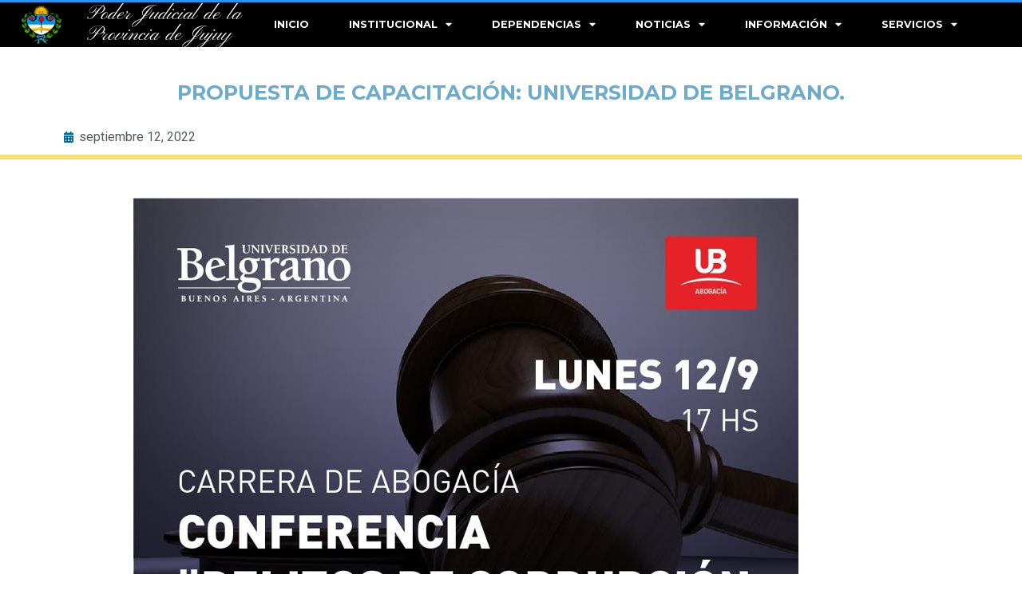

--- FILE ---
content_type: text/html; charset=UTF-8
request_url: https://justiciajujuy.gov.ar/escuela-de-capacitacion/propuesta-de-capacitacion-universidad-de-belgrano/
body_size: 29536
content:
<!doctype html>
<html lang="es">
<head>
	<meta charset="UTF-8">
	<meta name="viewport" content="width=device-width, initial-scale=1">
	<link rel="profile" href="https://gmpg.org/xfn/11">
	<title>PROPUESTA DE CAPACITACIÓN: UNIVERSIDAD DE BELGRANO. &#8211; Poder Judicial</title>
<meta name='robots' content='max-image-preview:large' />
	<style>img:is([sizes="auto" i], [sizes^="auto," i]) { contain-intrinsic-size: 3000px 1500px }</style>
	<script>
window._wpemojiSettings = {"baseUrl":"https:\/\/s.w.org\/images\/core\/emoji\/15.0.3\/72x72\/","ext":".png","svgUrl":"https:\/\/s.w.org\/images\/core\/emoji\/15.0.3\/svg\/","svgExt":".svg","source":{"concatemoji":"https:\/\/justiciajujuy.gov.ar\/wp-includes\/js\/wp-emoji-release.min.js?ver=6.7.4"}};
/*! This file is auto-generated */
!function(i,n){var o,s,e;function c(e){try{var t={supportTests:e,timestamp:(new Date).valueOf()};sessionStorage.setItem(o,JSON.stringify(t))}catch(e){}}function p(e,t,n){e.clearRect(0,0,e.canvas.width,e.canvas.height),e.fillText(t,0,0);var t=new Uint32Array(e.getImageData(0,0,e.canvas.width,e.canvas.height).data),r=(e.clearRect(0,0,e.canvas.width,e.canvas.height),e.fillText(n,0,0),new Uint32Array(e.getImageData(0,0,e.canvas.width,e.canvas.height).data));return t.every(function(e,t){return e===r[t]})}function u(e,t,n){switch(t){case"flag":return n(e,"\ud83c\udff3\ufe0f\u200d\u26a7\ufe0f","\ud83c\udff3\ufe0f\u200b\u26a7\ufe0f")?!1:!n(e,"\ud83c\uddfa\ud83c\uddf3","\ud83c\uddfa\u200b\ud83c\uddf3")&&!n(e,"\ud83c\udff4\udb40\udc67\udb40\udc62\udb40\udc65\udb40\udc6e\udb40\udc67\udb40\udc7f","\ud83c\udff4\u200b\udb40\udc67\u200b\udb40\udc62\u200b\udb40\udc65\u200b\udb40\udc6e\u200b\udb40\udc67\u200b\udb40\udc7f");case"emoji":return!n(e,"\ud83d\udc26\u200d\u2b1b","\ud83d\udc26\u200b\u2b1b")}return!1}function f(e,t,n){var r="undefined"!=typeof WorkerGlobalScope&&self instanceof WorkerGlobalScope?new OffscreenCanvas(300,150):i.createElement("canvas"),a=r.getContext("2d",{willReadFrequently:!0}),o=(a.textBaseline="top",a.font="600 32px Arial",{});return e.forEach(function(e){o[e]=t(a,e,n)}),o}function t(e){var t=i.createElement("script");t.src=e,t.defer=!0,i.head.appendChild(t)}"undefined"!=typeof Promise&&(o="wpEmojiSettingsSupports",s=["flag","emoji"],n.supports={everything:!0,everythingExceptFlag:!0},e=new Promise(function(e){i.addEventListener("DOMContentLoaded",e,{once:!0})}),new Promise(function(t){var n=function(){try{var e=JSON.parse(sessionStorage.getItem(o));if("object"==typeof e&&"number"==typeof e.timestamp&&(new Date).valueOf()<e.timestamp+604800&&"object"==typeof e.supportTests)return e.supportTests}catch(e){}return null}();if(!n){if("undefined"!=typeof Worker&&"undefined"!=typeof OffscreenCanvas&&"undefined"!=typeof URL&&URL.createObjectURL&&"undefined"!=typeof Blob)try{var e="postMessage("+f.toString()+"("+[JSON.stringify(s),u.toString(),p.toString()].join(",")+"));",r=new Blob([e],{type:"text/javascript"}),a=new Worker(URL.createObjectURL(r),{name:"wpTestEmojiSupports"});return void(a.onmessage=function(e){c(n=e.data),a.terminate(),t(n)})}catch(e){}c(n=f(s,u,p))}t(n)}).then(function(e){for(var t in e)n.supports[t]=e[t],n.supports.everything=n.supports.everything&&n.supports[t],"flag"!==t&&(n.supports.everythingExceptFlag=n.supports.everythingExceptFlag&&n.supports[t]);n.supports.everythingExceptFlag=n.supports.everythingExceptFlag&&!n.supports.flag,n.DOMReady=!1,n.readyCallback=function(){n.DOMReady=!0}}).then(function(){return e}).then(function(){var e;n.supports.everything||(n.readyCallback(),(e=n.source||{}).concatemoji?t(e.concatemoji):e.wpemoji&&e.twemoji&&(t(e.twemoji),t(e.wpemoji)))}))}((window,document),window._wpemojiSettings);
</script>
<link rel='stylesheet' id='embedpress-css-css' href='https://justiciajujuy.gov.ar/wp-content/plugins/embedpress/assets/css/embedpress.css?ver=1767712792' media='all' />
<link rel='stylesheet' id='embedpress-blocks-style-css' href='https://justiciajujuy.gov.ar/wp-content/plugins/embedpress/assets/css/blocks.build.css?ver=1767712792' media='all' />
<link rel='stylesheet' id='embedpress-lazy-load-css-css' href='https://justiciajujuy.gov.ar/wp-content/plugins/embedpress/assets/css/lazy-load.css?ver=1767712792' media='all' />
<link rel='stylesheet' id='anwp-pg-styles-css' href='https://justiciajujuy.gov.ar/wp-content/plugins/anwp-post-grid-for-elementor/public/css/styles.min.css?ver=1.3.3' media='all' />
<style id='wp-emoji-styles-inline-css'>

	img.wp-smiley, img.emoji {
		display: inline !important;
		border: none !important;
		box-shadow: none !important;
		height: 1em !important;
		width: 1em !important;
		margin: 0 0.07em !important;
		vertical-align: -0.1em !important;
		background: none !important;
		padding: 0 !important;
	}
</style>
<style id='global-styles-inline-css'>
:root{--wp--preset--aspect-ratio--square: 1;--wp--preset--aspect-ratio--4-3: 4/3;--wp--preset--aspect-ratio--3-4: 3/4;--wp--preset--aspect-ratio--3-2: 3/2;--wp--preset--aspect-ratio--2-3: 2/3;--wp--preset--aspect-ratio--16-9: 16/9;--wp--preset--aspect-ratio--9-16: 9/16;--wp--preset--color--black: #000000;--wp--preset--color--cyan-bluish-gray: #abb8c3;--wp--preset--color--white: #ffffff;--wp--preset--color--pale-pink: #f78da7;--wp--preset--color--vivid-red: #cf2e2e;--wp--preset--color--luminous-vivid-orange: #ff6900;--wp--preset--color--luminous-vivid-amber: #fcb900;--wp--preset--color--light-green-cyan: #7bdcb5;--wp--preset--color--vivid-green-cyan: #00d084;--wp--preset--color--pale-cyan-blue: #8ed1fc;--wp--preset--color--vivid-cyan-blue: #0693e3;--wp--preset--color--vivid-purple: #9b51e0;--wp--preset--gradient--vivid-cyan-blue-to-vivid-purple: linear-gradient(135deg,rgba(6,147,227,1) 0%,rgb(155,81,224) 100%);--wp--preset--gradient--light-green-cyan-to-vivid-green-cyan: linear-gradient(135deg,rgb(122,220,180) 0%,rgb(0,208,130) 100%);--wp--preset--gradient--luminous-vivid-amber-to-luminous-vivid-orange: linear-gradient(135deg,rgba(252,185,0,1) 0%,rgba(255,105,0,1) 100%);--wp--preset--gradient--luminous-vivid-orange-to-vivid-red: linear-gradient(135deg,rgba(255,105,0,1) 0%,rgb(207,46,46) 100%);--wp--preset--gradient--very-light-gray-to-cyan-bluish-gray: linear-gradient(135deg,rgb(238,238,238) 0%,rgb(169,184,195) 100%);--wp--preset--gradient--cool-to-warm-spectrum: linear-gradient(135deg,rgb(74,234,220) 0%,rgb(151,120,209) 20%,rgb(207,42,186) 40%,rgb(238,44,130) 60%,rgb(251,105,98) 80%,rgb(254,248,76) 100%);--wp--preset--gradient--blush-light-purple: linear-gradient(135deg,rgb(255,206,236) 0%,rgb(152,150,240) 100%);--wp--preset--gradient--blush-bordeaux: linear-gradient(135deg,rgb(254,205,165) 0%,rgb(254,45,45) 50%,rgb(107,0,62) 100%);--wp--preset--gradient--luminous-dusk: linear-gradient(135deg,rgb(255,203,112) 0%,rgb(199,81,192) 50%,rgb(65,88,208) 100%);--wp--preset--gradient--pale-ocean: linear-gradient(135deg,rgb(255,245,203) 0%,rgb(182,227,212) 50%,rgb(51,167,181) 100%);--wp--preset--gradient--electric-grass: linear-gradient(135deg,rgb(202,248,128) 0%,rgb(113,206,126) 100%);--wp--preset--gradient--midnight: linear-gradient(135deg,rgb(2,3,129) 0%,rgb(40,116,252) 100%);--wp--preset--font-size--small: 13px;--wp--preset--font-size--medium: 20px;--wp--preset--font-size--large: 36px;--wp--preset--font-size--x-large: 42px;--wp--preset--spacing--20: 0.44rem;--wp--preset--spacing--30: 0.67rem;--wp--preset--spacing--40: 1rem;--wp--preset--spacing--50: 1.5rem;--wp--preset--spacing--60: 2.25rem;--wp--preset--spacing--70: 3.38rem;--wp--preset--spacing--80: 5.06rem;--wp--preset--shadow--natural: 6px 6px 9px rgba(0, 0, 0, 0.2);--wp--preset--shadow--deep: 12px 12px 50px rgba(0, 0, 0, 0.4);--wp--preset--shadow--sharp: 6px 6px 0px rgba(0, 0, 0, 0.2);--wp--preset--shadow--outlined: 6px 6px 0px -3px rgba(255, 255, 255, 1), 6px 6px rgba(0, 0, 0, 1);--wp--preset--shadow--crisp: 6px 6px 0px rgba(0, 0, 0, 1);}:root { --wp--style--global--content-size: 800px;--wp--style--global--wide-size: 1200px; }:where(body) { margin: 0; }.wp-site-blocks > .alignleft { float: left; margin-right: 2em; }.wp-site-blocks > .alignright { float: right; margin-left: 2em; }.wp-site-blocks > .aligncenter { justify-content: center; margin-left: auto; margin-right: auto; }:where(.wp-site-blocks) > * { margin-block-start: 24px; margin-block-end: 0; }:where(.wp-site-blocks) > :first-child { margin-block-start: 0; }:where(.wp-site-blocks) > :last-child { margin-block-end: 0; }:root { --wp--style--block-gap: 24px; }:root :where(.is-layout-flow) > :first-child{margin-block-start: 0;}:root :where(.is-layout-flow) > :last-child{margin-block-end: 0;}:root :where(.is-layout-flow) > *{margin-block-start: 24px;margin-block-end: 0;}:root :where(.is-layout-constrained) > :first-child{margin-block-start: 0;}:root :where(.is-layout-constrained) > :last-child{margin-block-end: 0;}:root :where(.is-layout-constrained) > *{margin-block-start: 24px;margin-block-end: 0;}:root :where(.is-layout-flex){gap: 24px;}:root :where(.is-layout-grid){gap: 24px;}.is-layout-flow > .alignleft{float: left;margin-inline-start: 0;margin-inline-end: 2em;}.is-layout-flow > .alignright{float: right;margin-inline-start: 2em;margin-inline-end: 0;}.is-layout-flow > .aligncenter{margin-left: auto !important;margin-right: auto !important;}.is-layout-constrained > .alignleft{float: left;margin-inline-start: 0;margin-inline-end: 2em;}.is-layout-constrained > .alignright{float: right;margin-inline-start: 2em;margin-inline-end: 0;}.is-layout-constrained > .aligncenter{margin-left: auto !important;margin-right: auto !important;}.is-layout-constrained > :where(:not(.alignleft):not(.alignright):not(.alignfull)){max-width: var(--wp--style--global--content-size);margin-left: auto !important;margin-right: auto !important;}.is-layout-constrained > .alignwide{max-width: var(--wp--style--global--wide-size);}body .is-layout-flex{display: flex;}.is-layout-flex{flex-wrap: wrap;align-items: center;}.is-layout-flex > :is(*, div){margin: 0;}body .is-layout-grid{display: grid;}.is-layout-grid > :is(*, div){margin: 0;}body{padding-top: 0px;padding-right: 0px;padding-bottom: 0px;padding-left: 0px;}a:where(:not(.wp-element-button)){text-decoration: underline;}:root :where(.wp-element-button, .wp-block-button__link){background-color: #32373c;border-width: 0;color: #fff;font-family: inherit;font-size: inherit;line-height: inherit;padding: calc(0.667em + 2px) calc(1.333em + 2px);text-decoration: none;}.has-black-color{color: var(--wp--preset--color--black) !important;}.has-cyan-bluish-gray-color{color: var(--wp--preset--color--cyan-bluish-gray) !important;}.has-white-color{color: var(--wp--preset--color--white) !important;}.has-pale-pink-color{color: var(--wp--preset--color--pale-pink) !important;}.has-vivid-red-color{color: var(--wp--preset--color--vivid-red) !important;}.has-luminous-vivid-orange-color{color: var(--wp--preset--color--luminous-vivid-orange) !important;}.has-luminous-vivid-amber-color{color: var(--wp--preset--color--luminous-vivid-amber) !important;}.has-light-green-cyan-color{color: var(--wp--preset--color--light-green-cyan) !important;}.has-vivid-green-cyan-color{color: var(--wp--preset--color--vivid-green-cyan) !important;}.has-pale-cyan-blue-color{color: var(--wp--preset--color--pale-cyan-blue) !important;}.has-vivid-cyan-blue-color{color: var(--wp--preset--color--vivid-cyan-blue) !important;}.has-vivid-purple-color{color: var(--wp--preset--color--vivid-purple) !important;}.has-black-background-color{background-color: var(--wp--preset--color--black) !important;}.has-cyan-bluish-gray-background-color{background-color: var(--wp--preset--color--cyan-bluish-gray) !important;}.has-white-background-color{background-color: var(--wp--preset--color--white) !important;}.has-pale-pink-background-color{background-color: var(--wp--preset--color--pale-pink) !important;}.has-vivid-red-background-color{background-color: var(--wp--preset--color--vivid-red) !important;}.has-luminous-vivid-orange-background-color{background-color: var(--wp--preset--color--luminous-vivid-orange) !important;}.has-luminous-vivid-amber-background-color{background-color: var(--wp--preset--color--luminous-vivid-amber) !important;}.has-light-green-cyan-background-color{background-color: var(--wp--preset--color--light-green-cyan) !important;}.has-vivid-green-cyan-background-color{background-color: var(--wp--preset--color--vivid-green-cyan) !important;}.has-pale-cyan-blue-background-color{background-color: var(--wp--preset--color--pale-cyan-blue) !important;}.has-vivid-cyan-blue-background-color{background-color: var(--wp--preset--color--vivid-cyan-blue) !important;}.has-vivid-purple-background-color{background-color: var(--wp--preset--color--vivid-purple) !important;}.has-black-border-color{border-color: var(--wp--preset--color--black) !important;}.has-cyan-bluish-gray-border-color{border-color: var(--wp--preset--color--cyan-bluish-gray) !important;}.has-white-border-color{border-color: var(--wp--preset--color--white) !important;}.has-pale-pink-border-color{border-color: var(--wp--preset--color--pale-pink) !important;}.has-vivid-red-border-color{border-color: var(--wp--preset--color--vivid-red) !important;}.has-luminous-vivid-orange-border-color{border-color: var(--wp--preset--color--luminous-vivid-orange) !important;}.has-luminous-vivid-amber-border-color{border-color: var(--wp--preset--color--luminous-vivid-amber) !important;}.has-light-green-cyan-border-color{border-color: var(--wp--preset--color--light-green-cyan) !important;}.has-vivid-green-cyan-border-color{border-color: var(--wp--preset--color--vivid-green-cyan) !important;}.has-pale-cyan-blue-border-color{border-color: var(--wp--preset--color--pale-cyan-blue) !important;}.has-vivid-cyan-blue-border-color{border-color: var(--wp--preset--color--vivid-cyan-blue) !important;}.has-vivid-purple-border-color{border-color: var(--wp--preset--color--vivid-purple) !important;}.has-vivid-cyan-blue-to-vivid-purple-gradient-background{background: var(--wp--preset--gradient--vivid-cyan-blue-to-vivid-purple) !important;}.has-light-green-cyan-to-vivid-green-cyan-gradient-background{background: var(--wp--preset--gradient--light-green-cyan-to-vivid-green-cyan) !important;}.has-luminous-vivid-amber-to-luminous-vivid-orange-gradient-background{background: var(--wp--preset--gradient--luminous-vivid-amber-to-luminous-vivid-orange) !important;}.has-luminous-vivid-orange-to-vivid-red-gradient-background{background: var(--wp--preset--gradient--luminous-vivid-orange-to-vivid-red) !important;}.has-very-light-gray-to-cyan-bluish-gray-gradient-background{background: var(--wp--preset--gradient--very-light-gray-to-cyan-bluish-gray) !important;}.has-cool-to-warm-spectrum-gradient-background{background: var(--wp--preset--gradient--cool-to-warm-spectrum) !important;}.has-blush-light-purple-gradient-background{background: var(--wp--preset--gradient--blush-light-purple) !important;}.has-blush-bordeaux-gradient-background{background: var(--wp--preset--gradient--blush-bordeaux) !important;}.has-luminous-dusk-gradient-background{background: var(--wp--preset--gradient--luminous-dusk) !important;}.has-pale-ocean-gradient-background{background: var(--wp--preset--gradient--pale-ocean) !important;}.has-electric-grass-gradient-background{background: var(--wp--preset--gradient--electric-grass) !important;}.has-midnight-gradient-background{background: var(--wp--preset--gradient--midnight) !important;}.has-small-font-size{font-size: var(--wp--preset--font-size--small) !important;}.has-medium-font-size{font-size: var(--wp--preset--font-size--medium) !important;}.has-large-font-size{font-size: var(--wp--preset--font-size--large) !important;}.has-x-large-font-size{font-size: var(--wp--preset--font-size--x-large) !important;}
:root :where(.wp-block-pullquote){font-size: 1.5em;line-height: 1.6;}
</style>
<link rel='stylesheet' id='wpos-slick-style-css' href='https://justiciajujuy.gov.ar/wp-content/plugins/wp-responsive-recent-post-slider/assets/css/slick.css?ver=3.7.1' media='all' />
<link rel='stylesheet' id='wppsac-public-style-css' href='https://justiciajujuy.gov.ar/wp-content/plugins/wp-responsive-recent-post-slider/assets/css/recent-post-style.css?ver=3.7.1' media='all' />
<link rel='stylesheet' id='hello-elementor-css' href='https://justiciajujuy.gov.ar/wp-content/themes/hello-elementor/assets/css/reset.css?ver=3.4.5' media='all' />
<link rel='stylesheet' id='hello-elementor-theme-style-css' href='https://justiciajujuy.gov.ar/wp-content/themes/hello-elementor/assets/css/theme.css?ver=3.4.5' media='all' />
<link rel='stylesheet' id='hello-elementor-header-footer-css' href='https://justiciajujuy.gov.ar/wp-content/themes/hello-elementor/assets/css/header-footer.css?ver=3.4.5' media='all' />
<link rel='stylesheet' id='elementor-frontend-css' href='https://justiciajujuy.gov.ar/wp-content/plugins/elementor/assets/css/frontend.min.css?ver=3.25.4' media='all' />
<style id='elementor-frontend-inline-css'>
@-webkit-keyframes ha_fadeIn{0%{opacity:0}to{opacity:1}}@keyframes ha_fadeIn{0%{opacity:0}to{opacity:1}}@-webkit-keyframes ha_zoomIn{0%{opacity:0;-webkit-transform:scale3d(.3,.3,.3);transform:scale3d(.3,.3,.3)}50%{opacity:1}}@keyframes ha_zoomIn{0%{opacity:0;-webkit-transform:scale3d(.3,.3,.3);transform:scale3d(.3,.3,.3)}50%{opacity:1}}@-webkit-keyframes ha_rollIn{0%{opacity:0;-webkit-transform:translate3d(-100%,0,0) rotate3d(0,0,1,-120deg);transform:translate3d(-100%,0,0) rotate3d(0,0,1,-120deg)}to{opacity:1}}@keyframes ha_rollIn{0%{opacity:0;-webkit-transform:translate3d(-100%,0,0) rotate3d(0,0,1,-120deg);transform:translate3d(-100%,0,0) rotate3d(0,0,1,-120deg)}to{opacity:1}}@-webkit-keyframes ha_bounce{0%,20%,53%,to{-webkit-animation-timing-function:cubic-bezier(.215,.61,.355,1);animation-timing-function:cubic-bezier(.215,.61,.355,1)}40%,43%{-webkit-transform:translate3d(0,-30px,0) scaleY(1.1);transform:translate3d(0,-30px,0) scaleY(1.1);-webkit-animation-timing-function:cubic-bezier(.755,.05,.855,.06);animation-timing-function:cubic-bezier(.755,.05,.855,.06)}70%{-webkit-transform:translate3d(0,-15px,0) scaleY(1.05);transform:translate3d(0,-15px,0) scaleY(1.05);-webkit-animation-timing-function:cubic-bezier(.755,.05,.855,.06);animation-timing-function:cubic-bezier(.755,.05,.855,.06)}80%{-webkit-transition-timing-function:cubic-bezier(.215,.61,.355,1);transition-timing-function:cubic-bezier(.215,.61,.355,1);-webkit-transform:translate3d(0,0,0) scaleY(.95);transform:translate3d(0,0,0) scaleY(.95)}90%{-webkit-transform:translate3d(0,-4px,0) scaleY(1.02);transform:translate3d(0,-4px,0) scaleY(1.02)}}@keyframes ha_bounce{0%,20%,53%,to{-webkit-animation-timing-function:cubic-bezier(.215,.61,.355,1);animation-timing-function:cubic-bezier(.215,.61,.355,1)}40%,43%{-webkit-transform:translate3d(0,-30px,0) scaleY(1.1);transform:translate3d(0,-30px,0) scaleY(1.1);-webkit-animation-timing-function:cubic-bezier(.755,.05,.855,.06);animation-timing-function:cubic-bezier(.755,.05,.855,.06)}70%{-webkit-transform:translate3d(0,-15px,0) scaleY(1.05);transform:translate3d(0,-15px,0) scaleY(1.05);-webkit-animation-timing-function:cubic-bezier(.755,.05,.855,.06);animation-timing-function:cubic-bezier(.755,.05,.855,.06)}80%{-webkit-transition-timing-function:cubic-bezier(.215,.61,.355,1);transition-timing-function:cubic-bezier(.215,.61,.355,1);-webkit-transform:translate3d(0,0,0) scaleY(.95);transform:translate3d(0,0,0) scaleY(.95)}90%{-webkit-transform:translate3d(0,-4px,0) scaleY(1.02);transform:translate3d(0,-4px,0) scaleY(1.02)}}@-webkit-keyframes ha_bounceIn{0%,20%,40%,60%,80%,to{-webkit-animation-timing-function:cubic-bezier(.215,.61,.355,1);animation-timing-function:cubic-bezier(.215,.61,.355,1)}0%{opacity:0;-webkit-transform:scale3d(.3,.3,.3);transform:scale3d(.3,.3,.3)}20%{-webkit-transform:scale3d(1.1,1.1,1.1);transform:scale3d(1.1,1.1,1.1)}40%{-webkit-transform:scale3d(.9,.9,.9);transform:scale3d(.9,.9,.9)}60%{opacity:1;-webkit-transform:scale3d(1.03,1.03,1.03);transform:scale3d(1.03,1.03,1.03)}80%{-webkit-transform:scale3d(.97,.97,.97);transform:scale3d(.97,.97,.97)}to{opacity:1}}@keyframes ha_bounceIn{0%,20%,40%,60%,80%,to{-webkit-animation-timing-function:cubic-bezier(.215,.61,.355,1);animation-timing-function:cubic-bezier(.215,.61,.355,1)}0%{opacity:0;-webkit-transform:scale3d(.3,.3,.3);transform:scale3d(.3,.3,.3)}20%{-webkit-transform:scale3d(1.1,1.1,1.1);transform:scale3d(1.1,1.1,1.1)}40%{-webkit-transform:scale3d(.9,.9,.9);transform:scale3d(.9,.9,.9)}60%{opacity:1;-webkit-transform:scale3d(1.03,1.03,1.03);transform:scale3d(1.03,1.03,1.03)}80%{-webkit-transform:scale3d(.97,.97,.97);transform:scale3d(.97,.97,.97)}to{opacity:1}}@-webkit-keyframes ha_flipInX{0%{opacity:0;-webkit-transform:perspective(400px) rotate3d(1,0,0,90deg);transform:perspective(400px) rotate3d(1,0,0,90deg);-webkit-animation-timing-function:ease-in;animation-timing-function:ease-in}40%{-webkit-transform:perspective(400px) rotate3d(1,0,0,-20deg);transform:perspective(400px) rotate3d(1,0,0,-20deg);-webkit-animation-timing-function:ease-in;animation-timing-function:ease-in}60%{opacity:1;-webkit-transform:perspective(400px) rotate3d(1,0,0,10deg);transform:perspective(400px) rotate3d(1,0,0,10deg)}80%{-webkit-transform:perspective(400px) rotate3d(1,0,0,-5deg);transform:perspective(400px) rotate3d(1,0,0,-5deg)}}@keyframes ha_flipInX{0%{opacity:0;-webkit-transform:perspective(400px) rotate3d(1,0,0,90deg);transform:perspective(400px) rotate3d(1,0,0,90deg);-webkit-animation-timing-function:ease-in;animation-timing-function:ease-in}40%{-webkit-transform:perspective(400px) rotate3d(1,0,0,-20deg);transform:perspective(400px) rotate3d(1,0,0,-20deg);-webkit-animation-timing-function:ease-in;animation-timing-function:ease-in}60%{opacity:1;-webkit-transform:perspective(400px) rotate3d(1,0,0,10deg);transform:perspective(400px) rotate3d(1,0,0,10deg)}80%{-webkit-transform:perspective(400px) rotate3d(1,0,0,-5deg);transform:perspective(400px) rotate3d(1,0,0,-5deg)}}@-webkit-keyframes ha_flipInY{0%{opacity:0;-webkit-transform:perspective(400px) rotate3d(0,1,0,90deg);transform:perspective(400px) rotate3d(0,1,0,90deg);-webkit-animation-timing-function:ease-in;animation-timing-function:ease-in}40%{-webkit-transform:perspective(400px) rotate3d(0,1,0,-20deg);transform:perspective(400px) rotate3d(0,1,0,-20deg);-webkit-animation-timing-function:ease-in;animation-timing-function:ease-in}60%{opacity:1;-webkit-transform:perspective(400px) rotate3d(0,1,0,10deg);transform:perspective(400px) rotate3d(0,1,0,10deg)}80%{-webkit-transform:perspective(400px) rotate3d(0,1,0,-5deg);transform:perspective(400px) rotate3d(0,1,0,-5deg)}}@keyframes ha_flipInY{0%{opacity:0;-webkit-transform:perspective(400px) rotate3d(0,1,0,90deg);transform:perspective(400px) rotate3d(0,1,0,90deg);-webkit-animation-timing-function:ease-in;animation-timing-function:ease-in}40%{-webkit-transform:perspective(400px) rotate3d(0,1,0,-20deg);transform:perspective(400px) rotate3d(0,1,0,-20deg);-webkit-animation-timing-function:ease-in;animation-timing-function:ease-in}60%{opacity:1;-webkit-transform:perspective(400px) rotate3d(0,1,0,10deg);transform:perspective(400px) rotate3d(0,1,0,10deg)}80%{-webkit-transform:perspective(400px) rotate3d(0,1,0,-5deg);transform:perspective(400px) rotate3d(0,1,0,-5deg)}}@-webkit-keyframes ha_swing{20%{-webkit-transform:rotate3d(0,0,1,15deg);transform:rotate3d(0,0,1,15deg)}40%{-webkit-transform:rotate3d(0,0,1,-10deg);transform:rotate3d(0,0,1,-10deg)}60%{-webkit-transform:rotate3d(0,0,1,5deg);transform:rotate3d(0,0,1,5deg)}80%{-webkit-transform:rotate3d(0,0,1,-5deg);transform:rotate3d(0,0,1,-5deg)}}@keyframes ha_swing{20%{-webkit-transform:rotate3d(0,0,1,15deg);transform:rotate3d(0,0,1,15deg)}40%{-webkit-transform:rotate3d(0,0,1,-10deg);transform:rotate3d(0,0,1,-10deg)}60%{-webkit-transform:rotate3d(0,0,1,5deg);transform:rotate3d(0,0,1,5deg)}80%{-webkit-transform:rotate3d(0,0,1,-5deg);transform:rotate3d(0,0,1,-5deg)}}@-webkit-keyframes ha_slideInDown{0%{visibility:visible;-webkit-transform:translate3d(0,-100%,0);transform:translate3d(0,-100%,0)}}@keyframes ha_slideInDown{0%{visibility:visible;-webkit-transform:translate3d(0,-100%,0);transform:translate3d(0,-100%,0)}}@-webkit-keyframes ha_slideInUp{0%{visibility:visible;-webkit-transform:translate3d(0,100%,0);transform:translate3d(0,100%,0)}}@keyframes ha_slideInUp{0%{visibility:visible;-webkit-transform:translate3d(0,100%,0);transform:translate3d(0,100%,0)}}@-webkit-keyframes ha_slideInLeft{0%{visibility:visible;-webkit-transform:translate3d(-100%,0,0);transform:translate3d(-100%,0,0)}}@keyframes ha_slideInLeft{0%{visibility:visible;-webkit-transform:translate3d(-100%,0,0);transform:translate3d(-100%,0,0)}}@-webkit-keyframes ha_slideInRight{0%{visibility:visible;-webkit-transform:translate3d(100%,0,0);transform:translate3d(100%,0,0)}}@keyframes ha_slideInRight{0%{visibility:visible;-webkit-transform:translate3d(100%,0,0);transform:translate3d(100%,0,0)}}.ha_fadeIn{-webkit-animation-name:ha_fadeIn;animation-name:ha_fadeIn}.ha_zoomIn{-webkit-animation-name:ha_zoomIn;animation-name:ha_zoomIn}.ha_rollIn{-webkit-animation-name:ha_rollIn;animation-name:ha_rollIn}.ha_bounce{-webkit-transform-origin:center bottom;-ms-transform-origin:center bottom;transform-origin:center bottom;-webkit-animation-name:ha_bounce;animation-name:ha_bounce}.ha_bounceIn{-webkit-animation-name:ha_bounceIn;animation-name:ha_bounceIn;-webkit-animation-duration:.75s;-webkit-animation-duration:calc(var(--animate-duration)*.75);animation-duration:.75s;animation-duration:calc(var(--animate-duration)*.75)}.ha_flipInX,.ha_flipInY{-webkit-animation-name:ha_flipInX;animation-name:ha_flipInX;-webkit-backface-visibility:visible!important;backface-visibility:visible!important}.ha_flipInY{-webkit-animation-name:ha_flipInY;animation-name:ha_flipInY}.ha_swing{-webkit-transform-origin:top center;-ms-transform-origin:top center;transform-origin:top center;-webkit-animation-name:ha_swing;animation-name:ha_swing}.ha_slideInDown{-webkit-animation-name:ha_slideInDown;animation-name:ha_slideInDown}.ha_slideInUp{-webkit-animation-name:ha_slideInUp;animation-name:ha_slideInUp}.ha_slideInLeft{-webkit-animation-name:ha_slideInLeft;animation-name:ha_slideInLeft}.ha_slideInRight{-webkit-animation-name:ha_slideInRight;animation-name:ha_slideInRight}.ha-css-transform-yes{-webkit-transition-duration:var(--ha-tfx-transition-duration, .2s);transition-duration:var(--ha-tfx-transition-duration, .2s);-webkit-transition-property:-webkit-transform;transition-property:transform;transition-property:transform,-webkit-transform;-webkit-transform:translate(var(--ha-tfx-translate-x, 0),var(--ha-tfx-translate-y, 0)) scale(var(--ha-tfx-scale-x, 1),var(--ha-tfx-scale-y, 1)) skew(var(--ha-tfx-skew-x, 0),var(--ha-tfx-skew-y, 0)) rotateX(var(--ha-tfx-rotate-x, 0)) rotateY(var(--ha-tfx-rotate-y, 0)) rotateZ(var(--ha-tfx-rotate-z, 0));transform:translate(var(--ha-tfx-translate-x, 0),var(--ha-tfx-translate-y, 0)) scale(var(--ha-tfx-scale-x, 1),var(--ha-tfx-scale-y, 1)) skew(var(--ha-tfx-skew-x, 0),var(--ha-tfx-skew-y, 0)) rotateX(var(--ha-tfx-rotate-x, 0)) rotateY(var(--ha-tfx-rotate-y, 0)) rotateZ(var(--ha-tfx-rotate-z, 0))}.ha-css-transform-yes:hover{-webkit-transform:translate(var(--ha-tfx-translate-x-hover, var(--ha-tfx-translate-x, 0)),var(--ha-tfx-translate-y-hover, var(--ha-tfx-translate-y, 0))) scale(var(--ha-tfx-scale-x-hover, var(--ha-tfx-scale-x, 1)),var(--ha-tfx-scale-y-hover, var(--ha-tfx-scale-y, 1))) skew(var(--ha-tfx-skew-x-hover, var(--ha-tfx-skew-x, 0)),var(--ha-tfx-skew-y-hover, var(--ha-tfx-skew-y, 0))) rotateX(var(--ha-tfx-rotate-x-hover, var(--ha-tfx-rotate-x, 0))) rotateY(var(--ha-tfx-rotate-y-hover, var(--ha-tfx-rotate-y, 0))) rotateZ(var(--ha-tfx-rotate-z-hover, var(--ha-tfx-rotate-z, 0)));transform:translate(var(--ha-tfx-translate-x-hover, var(--ha-tfx-translate-x, 0)),var(--ha-tfx-translate-y-hover, var(--ha-tfx-translate-y, 0))) scale(var(--ha-tfx-scale-x-hover, var(--ha-tfx-scale-x, 1)),var(--ha-tfx-scale-y-hover, var(--ha-tfx-scale-y, 1))) skew(var(--ha-tfx-skew-x-hover, var(--ha-tfx-skew-x, 0)),var(--ha-tfx-skew-y-hover, var(--ha-tfx-skew-y, 0))) rotateX(var(--ha-tfx-rotate-x-hover, var(--ha-tfx-rotate-x, 0))) rotateY(var(--ha-tfx-rotate-y-hover, var(--ha-tfx-rotate-y, 0))) rotateZ(var(--ha-tfx-rotate-z-hover, var(--ha-tfx-rotate-z, 0)))}.happy-addon>.elementor-widget-container{word-wrap:break-word;overflow-wrap:break-word}.happy-addon>.elementor-widget-container,.happy-addon>.elementor-widget-container *{-webkit-box-sizing:border-box;box-sizing:border-box}.happy-addon:not(:has(.elementor-widget-container)),.happy-addon:not(:has(.elementor-widget-container)) *{-webkit-box-sizing:border-box;box-sizing:border-box;word-wrap:break-word;overflow-wrap:break-word}.happy-addon p:empty{display:none}.happy-addon .elementor-inline-editing{min-height:auto!important}.happy-addon-pro img{max-width:100%;height:auto;-o-object-fit:cover;object-fit:cover}.ha-screen-reader-text{position:absolute;overflow:hidden;clip:rect(1px,1px,1px,1px);margin:-1px;padding:0;width:1px;height:1px;border:0;word-wrap:normal!important;-webkit-clip-path:inset(50%);clip-path:inset(50%)}.ha-has-bg-overlay>.elementor-widget-container{position:relative;z-index:1}.ha-has-bg-overlay>.elementor-widget-container:before{position:absolute;top:0;left:0;z-index:-1;width:100%;height:100%;content:""}.ha-has-bg-overlay:not(:has(.elementor-widget-container)){position:relative;z-index:1}.ha-has-bg-overlay:not(:has(.elementor-widget-container)):before{position:absolute;top:0;left:0;z-index:-1;width:100%;height:100%;content:""}.ha-popup--is-enabled .ha-js-popup,.ha-popup--is-enabled .ha-js-popup img{cursor:-webkit-zoom-in!important;cursor:zoom-in!important}.mfp-wrap .mfp-arrow,.mfp-wrap .mfp-close{background-color:transparent}.mfp-wrap .mfp-arrow:focus,.mfp-wrap .mfp-close:focus{outline-width:thin}.ha-advanced-tooltip-enable{position:relative;cursor:pointer;--ha-tooltip-arrow-color:black;--ha-tooltip-arrow-distance:0}.ha-advanced-tooltip-enable .ha-advanced-tooltip-content{position:absolute;z-index:999;display:none;padding:5px 0;width:120px;height:auto;border-radius:6px;background-color:#000;color:#fff;text-align:center;opacity:0}.ha-advanced-tooltip-enable .ha-advanced-tooltip-content::after{position:absolute;border-width:5px;border-style:solid;content:""}.ha-advanced-tooltip-enable .ha-advanced-tooltip-content.no-arrow::after{visibility:hidden}.ha-advanced-tooltip-enable .ha-advanced-tooltip-content.show{display:inline-block;opacity:1}.ha-advanced-tooltip-enable.ha-advanced-tooltip-top .ha-advanced-tooltip-content,body[data-elementor-device-mode=tablet] .ha-advanced-tooltip-enable.ha-advanced-tooltip-tablet-top .ha-advanced-tooltip-content{top:unset;right:0;bottom:calc(101% + var(--ha-tooltip-arrow-distance));left:0;margin:0 auto}.ha-advanced-tooltip-enable.ha-advanced-tooltip-top .ha-advanced-tooltip-content::after,body[data-elementor-device-mode=tablet] .ha-advanced-tooltip-enable.ha-advanced-tooltip-tablet-top .ha-advanced-tooltip-content::after{top:100%;right:unset;bottom:unset;left:50%;border-color:var(--ha-tooltip-arrow-color) transparent transparent transparent;-webkit-transform:translateX(-50%);-ms-transform:translateX(-50%);transform:translateX(-50%)}.ha-advanced-tooltip-enable.ha-advanced-tooltip-bottom .ha-advanced-tooltip-content,body[data-elementor-device-mode=tablet] .ha-advanced-tooltip-enable.ha-advanced-tooltip-tablet-bottom .ha-advanced-tooltip-content{top:calc(101% + var(--ha-tooltip-arrow-distance));right:0;bottom:unset;left:0;margin:0 auto}.ha-advanced-tooltip-enable.ha-advanced-tooltip-bottom .ha-advanced-tooltip-content::after,body[data-elementor-device-mode=tablet] .ha-advanced-tooltip-enable.ha-advanced-tooltip-tablet-bottom .ha-advanced-tooltip-content::after{top:unset;right:unset;bottom:100%;left:50%;border-color:transparent transparent var(--ha-tooltip-arrow-color) transparent;-webkit-transform:translateX(-50%);-ms-transform:translateX(-50%);transform:translateX(-50%)}.ha-advanced-tooltip-enable.ha-advanced-tooltip-left .ha-advanced-tooltip-content,body[data-elementor-device-mode=tablet] .ha-advanced-tooltip-enable.ha-advanced-tooltip-tablet-left .ha-advanced-tooltip-content{top:50%;right:calc(101% + var(--ha-tooltip-arrow-distance));bottom:unset;left:unset;-webkit-transform:translateY(-50%);-ms-transform:translateY(-50%);transform:translateY(-50%)}.ha-advanced-tooltip-enable.ha-advanced-tooltip-left .ha-advanced-tooltip-content::after,body[data-elementor-device-mode=tablet] .ha-advanced-tooltip-enable.ha-advanced-tooltip-tablet-left .ha-advanced-tooltip-content::after{top:50%;right:unset;bottom:unset;left:100%;border-color:transparent transparent transparent var(--ha-tooltip-arrow-color);-webkit-transform:translateY(-50%);-ms-transform:translateY(-50%);transform:translateY(-50%)}.ha-advanced-tooltip-enable.ha-advanced-tooltip-right .ha-advanced-tooltip-content,body[data-elementor-device-mode=tablet] .ha-advanced-tooltip-enable.ha-advanced-tooltip-tablet-right .ha-advanced-tooltip-content{top:50%;right:unset;bottom:unset;left:calc(101% + var(--ha-tooltip-arrow-distance));-webkit-transform:translateY(-50%);-ms-transform:translateY(-50%);transform:translateY(-50%)}.ha-advanced-tooltip-enable.ha-advanced-tooltip-right .ha-advanced-tooltip-content::after,body[data-elementor-device-mode=tablet] .ha-advanced-tooltip-enable.ha-advanced-tooltip-tablet-right .ha-advanced-tooltip-content::after{top:50%;right:100%;bottom:unset;left:unset;border-color:transparent var(--ha-tooltip-arrow-color) transparent transparent;-webkit-transform:translateY(-50%);-ms-transform:translateY(-50%);transform:translateY(-50%)}body[data-elementor-device-mode=mobile] .ha-advanced-tooltip-enable.ha-advanced-tooltip-mobile-top .ha-advanced-tooltip-content{top:unset;right:0;bottom:calc(101% + var(--ha-tooltip-arrow-distance));left:0;margin:0 auto}body[data-elementor-device-mode=mobile] .ha-advanced-tooltip-enable.ha-advanced-tooltip-mobile-top .ha-advanced-tooltip-content::after{top:100%;right:unset;bottom:unset;left:50%;border-color:var(--ha-tooltip-arrow-color) transparent transparent transparent;-webkit-transform:translateX(-50%);-ms-transform:translateX(-50%);transform:translateX(-50%)}body[data-elementor-device-mode=mobile] .ha-advanced-tooltip-enable.ha-advanced-tooltip-mobile-bottom .ha-advanced-tooltip-content{top:calc(101% + var(--ha-tooltip-arrow-distance));right:0;bottom:unset;left:0;margin:0 auto}body[data-elementor-device-mode=mobile] .ha-advanced-tooltip-enable.ha-advanced-tooltip-mobile-bottom .ha-advanced-tooltip-content::after{top:unset;right:unset;bottom:100%;left:50%;border-color:transparent transparent var(--ha-tooltip-arrow-color) transparent;-webkit-transform:translateX(-50%);-ms-transform:translateX(-50%);transform:translateX(-50%)}body[data-elementor-device-mode=mobile] .ha-advanced-tooltip-enable.ha-advanced-tooltip-mobile-left .ha-advanced-tooltip-content{top:50%;right:calc(101% + var(--ha-tooltip-arrow-distance));bottom:unset;left:unset;-webkit-transform:translateY(-50%);-ms-transform:translateY(-50%);transform:translateY(-50%)}body[data-elementor-device-mode=mobile] .ha-advanced-tooltip-enable.ha-advanced-tooltip-mobile-left .ha-advanced-tooltip-content::after{top:50%;right:unset;bottom:unset;left:100%;border-color:transparent transparent transparent var(--ha-tooltip-arrow-color);-webkit-transform:translateY(-50%);-ms-transform:translateY(-50%);transform:translateY(-50%)}body[data-elementor-device-mode=mobile] .ha-advanced-tooltip-enable.ha-advanced-tooltip-mobile-right .ha-advanced-tooltip-content{top:50%;right:unset;bottom:unset;left:calc(101% + var(--ha-tooltip-arrow-distance));-webkit-transform:translateY(-50%);-ms-transform:translateY(-50%);transform:translateY(-50%)}body[data-elementor-device-mode=mobile] .ha-advanced-tooltip-enable.ha-advanced-tooltip-mobile-right .ha-advanced-tooltip-content::after{top:50%;right:100%;bottom:unset;left:unset;border-color:transparent var(--ha-tooltip-arrow-color) transparent transparent;-webkit-transform:translateY(-50%);-ms-transform:translateY(-50%);transform:translateY(-50%)}body.elementor-editor-active .happy-addon.ha-gravityforms .gform_wrapper{display:block!important}.ha-scroll-to-top-wrap.ha-scroll-to-top-hide{display:none}.ha-scroll-to-top-wrap.edit-mode,.ha-scroll-to-top-wrap.single-page-off{display:none!important}.ha-scroll-to-top-button{position:fixed;right:15px;bottom:15px;z-index:9999;display:-webkit-box;display:-webkit-flex;display:-ms-flexbox;display:flex;-webkit-box-align:center;-webkit-align-items:center;align-items:center;-ms-flex-align:center;-webkit-box-pack:center;-ms-flex-pack:center;-webkit-justify-content:center;justify-content:center;width:50px;height:50px;border-radius:50px;background-color:#5636d1;color:#fff;text-align:center;opacity:1;cursor:pointer;-webkit-transition:all .3s;transition:all .3s}.ha-scroll-to-top-button i{color:#fff;font-size:16px}.ha-scroll-to-top-button:hover{background-color:#e2498a}.ha-particle-wrapper{position:absolute;top:0;left:0;width:100%;height:100%}.ha-floating-element{position:fixed;z-index:999}.ha-floating-element-align-top-left .ha-floating-element{top:0;left:0}.ha-floating-element-align-top-right .ha-floating-element{top:0;right:0}.ha-floating-element-align-top-center .ha-floating-element{top:0;left:50%;-webkit-transform:translateX(-50%);-ms-transform:translateX(-50%);transform:translateX(-50%)}.ha-floating-element-align-middle-left .ha-floating-element{top:50%;left:0;-webkit-transform:translateY(-50%);-ms-transform:translateY(-50%);transform:translateY(-50%)}.ha-floating-element-align-middle-right .ha-floating-element{top:50%;right:0;-webkit-transform:translateY(-50%);-ms-transform:translateY(-50%);transform:translateY(-50%)}.ha-floating-element-align-bottom-left .ha-floating-element{bottom:0;left:0}.ha-floating-element-align-bottom-right .ha-floating-element{right:0;bottom:0}.ha-floating-element-align-bottom-center .ha-floating-element{bottom:0;left:50%;-webkit-transform:translateX(-50%);-ms-transform:translateX(-50%);transform:translateX(-50%)}.ha-editor-placeholder{padding:20px;border:5px double #f1f1f1;background:#f8f8f8;text-align:center;opacity:.5}.ha-editor-placeholder-title{margin-top:0;margin-bottom:8px;font-weight:700;font-size:16px}.ha-editor-placeholder-content{margin:0;font-size:12px}.ha-p-relative{position:relative}.ha-p-absolute{position:absolute}.ha-p-fixed{position:fixed}.ha-w-1{width:1%}.ha-h-1{height:1%}.ha-w-2{width:2%}.ha-h-2{height:2%}.ha-w-3{width:3%}.ha-h-3{height:3%}.ha-w-4{width:4%}.ha-h-4{height:4%}.ha-w-5{width:5%}.ha-h-5{height:5%}.ha-w-6{width:6%}.ha-h-6{height:6%}.ha-w-7{width:7%}.ha-h-7{height:7%}.ha-w-8{width:8%}.ha-h-8{height:8%}.ha-w-9{width:9%}.ha-h-9{height:9%}.ha-w-10{width:10%}.ha-h-10{height:10%}.ha-w-11{width:11%}.ha-h-11{height:11%}.ha-w-12{width:12%}.ha-h-12{height:12%}.ha-w-13{width:13%}.ha-h-13{height:13%}.ha-w-14{width:14%}.ha-h-14{height:14%}.ha-w-15{width:15%}.ha-h-15{height:15%}.ha-w-16{width:16%}.ha-h-16{height:16%}.ha-w-17{width:17%}.ha-h-17{height:17%}.ha-w-18{width:18%}.ha-h-18{height:18%}.ha-w-19{width:19%}.ha-h-19{height:19%}.ha-w-20{width:20%}.ha-h-20{height:20%}.ha-w-21{width:21%}.ha-h-21{height:21%}.ha-w-22{width:22%}.ha-h-22{height:22%}.ha-w-23{width:23%}.ha-h-23{height:23%}.ha-w-24{width:24%}.ha-h-24{height:24%}.ha-w-25{width:25%}.ha-h-25{height:25%}.ha-w-26{width:26%}.ha-h-26{height:26%}.ha-w-27{width:27%}.ha-h-27{height:27%}.ha-w-28{width:28%}.ha-h-28{height:28%}.ha-w-29{width:29%}.ha-h-29{height:29%}.ha-w-30{width:30%}.ha-h-30{height:30%}.ha-w-31{width:31%}.ha-h-31{height:31%}.ha-w-32{width:32%}.ha-h-32{height:32%}.ha-w-33{width:33%}.ha-h-33{height:33%}.ha-w-34{width:34%}.ha-h-34{height:34%}.ha-w-35{width:35%}.ha-h-35{height:35%}.ha-w-36{width:36%}.ha-h-36{height:36%}.ha-w-37{width:37%}.ha-h-37{height:37%}.ha-w-38{width:38%}.ha-h-38{height:38%}.ha-w-39{width:39%}.ha-h-39{height:39%}.ha-w-40{width:40%}.ha-h-40{height:40%}.ha-w-41{width:41%}.ha-h-41{height:41%}.ha-w-42{width:42%}.ha-h-42{height:42%}.ha-w-43{width:43%}.ha-h-43{height:43%}.ha-w-44{width:44%}.ha-h-44{height:44%}.ha-w-45{width:45%}.ha-h-45{height:45%}.ha-w-46{width:46%}.ha-h-46{height:46%}.ha-w-47{width:47%}.ha-h-47{height:47%}.ha-w-48{width:48%}.ha-h-48{height:48%}.ha-w-49{width:49%}.ha-h-49{height:49%}.ha-w-50{width:50%}.ha-h-50{height:50%}.ha-w-51{width:51%}.ha-h-51{height:51%}.ha-w-52{width:52%}.ha-h-52{height:52%}.ha-w-53{width:53%}.ha-h-53{height:53%}.ha-w-54{width:54%}.ha-h-54{height:54%}.ha-w-55{width:55%}.ha-h-55{height:55%}.ha-w-56{width:56%}.ha-h-56{height:56%}.ha-w-57{width:57%}.ha-h-57{height:57%}.ha-w-58{width:58%}.ha-h-58{height:58%}.ha-w-59{width:59%}.ha-h-59{height:59%}.ha-w-60{width:60%}.ha-h-60{height:60%}.ha-w-61{width:61%}.ha-h-61{height:61%}.ha-w-62{width:62%}.ha-h-62{height:62%}.ha-w-63{width:63%}.ha-h-63{height:63%}.ha-w-64{width:64%}.ha-h-64{height:64%}.ha-w-65{width:65%}.ha-h-65{height:65%}.ha-w-66{width:66%}.ha-h-66{height:66%}.ha-w-67{width:67%}.ha-h-67{height:67%}.ha-w-68{width:68%}.ha-h-68{height:68%}.ha-w-69{width:69%}.ha-h-69{height:69%}.ha-w-70{width:70%}.ha-h-70{height:70%}.ha-w-71{width:71%}.ha-h-71{height:71%}.ha-w-72{width:72%}.ha-h-72{height:72%}.ha-w-73{width:73%}.ha-h-73{height:73%}.ha-w-74{width:74%}.ha-h-74{height:74%}.ha-w-75{width:75%}.ha-h-75{height:75%}.ha-w-76{width:76%}.ha-h-76{height:76%}.ha-w-77{width:77%}.ha-h-77{height:77%}.ha-w-78{width:78%}.ha-h-78{height:78%}.ha-w-79{width:79%}.ha-h-79{height:79%}.ha-w-80{width:80%}.ha-h-80{height:80%}.ha-w-81{width:81%}.ha-h-81{height:81%}.ha-w-82{width:82%}.ha-h-82{height:82%}.ha-w-83{width:83%}.ha-h-83{height:83%}.ha-w-84{width:84%}.ha-h-84{height:84%}.ha-w-85{width:85%}.ha-h-85{height:85%}.ha-w-86{width:86%}.ha-h-86{height:86%}.ha-w-87{width:87%}.ha-h-87{height:87%}.ha-w-88{width:88%}.ha-h-88{height:88%}.ha-w-89{width:89%}.ha-h-89{height:89%}.ha-w-90{width:90%}.ha-h-90{height:90%}.ha-w-91{width:91%}.ha-h-91{height:91%}.ha-w-92{width:92%}.ha-h-92{height:92%}.ha-w-93{width:93%}.ha-h-93{height:93%}.ha-w-94{width:94%}.ha-h-94{height:94%}.ha-w-95{width:95%}.ha-h-95{height:95%}.ha-w-96{width:96%}.ha-h-96{height:96%}.ha-w-97{width:97%}.ha-h-97{height:97%}.ha-w-98{width:98%}.ha-h-98{height:98%}.ha-w-99{width:99%}.ha-h-99{height:99%}.ha-w-100{width:100%}.ha-h-100{height:100%}.ha-flex{display:-webkit-box!important;display:-webkit-flex!important;display:-ms-flexbox!important;display:flex!important}.ha-flex-inline{display:-webkit-inline-box!important;display:-webkit-inline-flex!important;display:-ms-inline-flexbox!important;display:inline-flex!important}.ha-flex-x-start{-webkit-box-pack:start;-ms-flex-pack:start;-webkit-justify-content:flex-start;justify-content:flex-start}.ha-flex-x-end{-webkit-box-pack:end;-ms-flex-pack:end;-webkit-justify-content:flex-end;justify-content:flex-end}.ha-flex-x-between{-webkit-box-pack:justify;-ms-flex-pack:justify;-webkit-justify-content:space-between;justify-content:space-between}.ha-flex-x-around{-ms-flex-pack:distribute;-webkit-justify-content:space-around;justify-content:space-around}.ha-flex-x-even{-webkit-box-pack:space-evenly;-ms-flex-pack:space-evenly;-webkit-justify-content:space-evenly;justify-content:space-evenly}.ha-flex-x-center{-webkit-box-pack:center;-ms-flex-pack:center;-webkit-justify-content:center;justify-content:center}.ha-flex-y-top{-webkit-box-align:start;-webkit-align-items:flex-start;align-items:flex-start;-ms-flex-align:start}.ha-flex-y-center{-webkit-box-align:center;-webkit-align-items:center;align-items:center;-ms-flex-align:center}.ha-flex-y-bottom{-webkit-box-align:end;-webkit-align-items:flex-end;align-items:flex-end;-ms-flex-align:end}
</style>
<link rel='stylesheet' id='widget-image-css' href='https://justiciajujuy.gov.ar/wp-content/plugins/elementor/assets/css/widget-image.min.css?ver=3.25.4' media='all' />
<link rel='stylesheet' id='widget-heading-css' href='https://justiciajujuy.gov.ar/wp-content/plugins/elementor/assets/css/widget-heading.min.css?ver=3.25.4' media='all' />
<link rel='stylesheet' id='widget-nav-menu-css' href='https://justiciajujuy.gov.ar/wp-content/plugins/elementor-pro/assets/css/widget-nav-menu.min.css?ver=3.25.4' media='all' />
<link rel='stylesheet' id='widget-icon-list-css' href='https://justiciajujuy.gov.ar/wp-content/plugins/elementor/assets/css/widget-icon-list.min.css?ver=3.25.4' media='all' />
<link rel='stylesheet' id='widget-text-editor-css' href='https://justiciajujuy.gov.ar/wp-content/plugins/elementor/assets/css/widget-text-editor.min.css?ver=3.25.4' media='all' />
<link rel='stylesheet' id='e-animation-grow-css' href='https://justiciajujuy.gov.ar/wp-content/plugins/elementor/assets/lib/animations/styles/e-animation-grow.min.css?ver=3.25.4' media='all' />
<link rel='stylesheet' id='e-animation-fadeIn-css' href='https://justiciajujuy.gov.ar/wp-content/plugins/elementor/assets/lib/animations/styles/fadeIn.min.css?ver=3.25.4' media='all' />
<link rel='stylesheet' id='widget-post-info-css' href='https://justiciajujuy.gov.ar/wp-content/plugins/elementor-pro/assets/css/widget-post-info.min.css?ver=3.25.4' media='all' />
<link rel='stylesheet' id='elementor-icons-shared-0-css' href='https://justiciajujuy.gov.ar/wp-content/plugins/elementor/assets/lib/font-awesome/css/fontawesome.min.css?ver=5.15.3' media='all' />
<link rel='stylesheet' id='elementor-icons-fa-regular-css' href='https://justiciajujuy.gov.ar/wp-content/plugins/elementor/assets/lib/font-awesome/css/regular.min.css?ver=5.15.3' media='all' />
<link rel='stylesheet' id='elementor-icons-fa-solid-css' href='https://justiciajujuy.gov.ar/wp-content/plugins/elementor/assets/lib/font-awesome/css/solid.min.css?ver=5.15.3' media='all' />
<link rel='stylesheet' id='widget-search-form-css' href='https://justiciajujuy.gov.ar/wp-content/plugins/elementor-pro/assets/css/widget-search-form.min.css?ver=3.25.4' media='all' />
<link rel='stylesheet' id='widget-sitemap-css' href='https://justiciajujuy.gov.ar/wp-content/plugins/elementor-pro/assets/css/widget-sitemap.min.css?ver=3.25.4' media='all' />
<link rel='stylesheet' id='elementor-icons-css' href='https://justiciajujuy.gov.ar/wp-content/plugins/elementor/assets/lib/eicons/css/elementor-icons.min.css?ver=5.31.0' media='all' />
<link rel='stylesheet' id='swiper-css' href='https://justiciajujuy.gov.ar/wp-content/plugins/elementor/assets/lib/swiper/css/swiper.min.css?ver=5.3.6' media='all' />
<link rel='stylesheet' id='e-swiper-css' href='https://justiciajujuy.gov.ar/wp-content/plugins/elementor/assets/css/conditionals/e-swiper.min.css?ver=3.25.4' media='all' />
<link rel='stylesheet' id='elementor-post-6-css' href='https://justiciajujuy.gov.ar/wp-content/uploads/elementor/css/post-6.css?ver=1763576287' media='all' />
<link rel='stylesheet' id='e-popup-style-css' href='https://justiciajujuy.gov.ar/wp-content/plugins/elementor-pro/assets/css/conditionals/popup.min.css?ver=3.25.4' media='all' />
<link rel='stylesheet' id='uael-frontend-css' href='https://justiciajujuy.gov.ar/wp-content/plugins/ultimate-elementor/assets/min-css/uael-frontend.min.css?ver=1.39.1' media='all' />
<link rel='stylesheet' id='uael-teammember-social-icons-css' href='https://justiciajujuy.gov.ar/wp-content/plugins/elementor/assets/css/widget-social-icons.min.css?ver=3.24.0' media='all' />
<link rel='stylesheet' id='uael-social-share-icons-brands-css' href='https://justiciajujuy.gov.ar/wp-content/plugins/elementor/assets/lib/font-awesome/css/brands.css?ver=5.15.3' media='all' />
<link rel='stylesheet' id='uael-social-share-icons-fontawesome-css' href='https://justiciajujuy.gov.ar/wp-content/plugins/elementor/assets/lib/font-awesome/css/fontawesome.css?ver=5.15.3' media='all' />
<link rel='stylesheet' id='uael-nav-menu-icons-css' href='https://justiciajujuy.gov.ar/wp-content/plugins/elementor/assets/lib/font-awesome/css/solid.css?ver=5.15.3' media='all' />
<link rel='stylesheet' id='jet-blog-css' href='https://justiciajujuy.gov.ar/wp-content/plugins/jet-blog/assets/css/jet-blog.css?ver=2.4.0' media='all' />
<link rel='stylesheet' id='font-awesome-5-all-css' href='https://justiciajujuy.gov.ar/wp-content/plugins/elementor/assets/lib/font-awesome/css/all.min.css?ver=3.25.4' media='all' />
<link rel='stylesheet' id='font-awesome-4-shim-css' href='https://justiciajujuy.gov.ar/wp-content/plugins/elementor/assets/lib/font-awesome/css/v4-shims.min.css?ver=3.25.4' media='all' />
<link rel='stylesheet' id='widget-image-gallery-css' href='https://justiciajujuy.gov.ar/wp-content/plugins/elementor/assets/css/widget-image-gallery.min.css?ver=3.25.4' media='all' />
<link rel='stylesheet' id='elementor-post-28047-css' href='https://justiciajujuy.gov.ar/wp-content/uploads/elementor/css/post-28047.css?ver=1763650576' media='all' />
<link rel='stylesheet' id='elementor-post-9-css' href='https://justiciajujuy.gov.ar/wp-content/uploads/elementor/css/post-9.css?ver=1763576287' media='all' />
<link rel='stylesheet' id='happy-icons-css' href='https://justiciajujuy.gov.ar/wp-content/plugins/happy-elementor-addons/assets/fonts/style.min.css?ver=3.20.1' media='all' />
<link rel='stylesheet' id='font-awesome-css' href='https://justiciajujuy.gov.ar/wp-content/plugins/elementor/assets/lib/font-awesome/css/font-awesome.min.css?ver=4.7.0' media='all' />
<link rel='stylesheet' id='elementor-post-20-css' href='https://justiciajujuy.gov.ar/wp-content/uploads/elementor/css/post-20.css?ver=1763576288' media='all' />
<link rel='stylesheet' id='elementor-post-689-css' href='https://justiciajujuy.gov.ar/wp-content/uploads/elementor/css/post-689.css?ver=1763576288' media='all' />
<link rel='stylesheet' id='happy-elementor-addons-689-css' href='https://justiciajujuy.gov.ar/wp-content/uploads/happyaddons/css/ha-689.css?ver=3.20.1.1682333793' media='all' />
<link rel='stylesheet' id='eael-general-css' href='https://justiciajujuy.gov.ar/wp-content/plugins/essential-addons-for-elementor-lite/assets/front-end/css/view/general.min.css?ver=6.5.5' media='all' />
<link rel='stylesheet' id='google-fonts-1-css' href='https://fonts.googleapis.com/css?family=Roboto+Slab%3A100%2C100italic%2C200%2C200italic%2C300%2C300italic%2C400%2C400italic%2C500%2C500italic%2C600%2C600italic%2C700%2C700italic%2C800%2C800italic%2C900%2C900italic%7CRoboto%3A100%2C100italic%2C200%2C200italic%2C300%2C300italic%2C400%2C400italic%2C500%2C500italic%2C600%2C600italic%2C700%2C700italic%2C800%2C800italic%2C900%2C900italic%7CBaloo+Bhaina+2%3A100%2C100italic%2C200%2C200italic%2C300%2C300italic%2C400%2C400italic%2C500%2C500italic%2C600%2C600italic%2C700%2C700italic%2C800%2C800italic%2C900%2C900italic%7CMontserrat%3A100%2C100italic%2C200%2C200italic%2C300%2C300italic%2C400%2C400italic%2C500%2C500italic%2C600%2C600italic%2C700%2C700italic%2C800%2C800italic%2C900%2C900italic&#038;display=auto&#038;ver=6.7.4' media='all' />
<link rel="preconnect" href="https://fonts.gstatic.com/" crossorigin><script src="https://justiciajujuy.gov.ar/wp-includes/js/jquery/jquery.min.js?ver=3.7.1" id="jquery-core-js"></script>
<script src="https://justiciajujuy.gov.ar/wp-includes/js/jquery/jquery-migrate.min.js?ver=3.4.1" id="jquery-migrate-js"></script>
<script src="https://justiciajujuy.gov.ar/wp-content/plugins/elementor/assets/lib/font-awesome/js/v4-shims.min.js?ver=3.25.4" id="font-awesome-4-shim-js"></script>
<script src="https://justiciajujuy.gov.ar/wp-content/plugins/happy-elementor-addons/assets/vendor/dom-purify/purify.min.js?ver=3.1.6" id="dom-purify-js"></script>
<link rel="https://api.w.org/" href="https://justiciajujuy.gov.ar/wp-json/" /><link rel="alternate" title="JSON" type="application/json" href="https://justiciajujuy.gov.ar/wp-json/wp/v2/posts/28047" /><link rel="EditURI" type="application/rsd+xml" title="RSD" href="https://justiciajujuy.gov.ar/xmlrpc.php?rsd" />

<link rel="canonical" href="https://justiciajujuy.gov.ar/escuela-de-capacitacion/propuesta-de-capacitacion-universidad-de-belgrano/" />
<link rel='shortlink' href='https://justiciajujuy.gov.ar/?p=28047' />
<link rel="alternate" title="oEmbed (JSON)" type="application/json+oembed" href="https://justiciajujuy.gov.ar/wp-json/oembed/1.0/embed?url=https%3A%2F%2Fjusticiajujuy.gov.ar%2Fescuela-de-capacitacion%2Fpropuesta-de-capacitacion-universidad-de-belgrano%2F" />
<link rel="alternate" title="oEmbed (XML)" type="text/xml+oembed" href="https://justiciajujuy.gov.ar/wp-json/oembed/1.0/embed?url=https%3A%2F%2Fjusticiajujuy.gov.ar%2Fescuela-de-capacitacion%2Fpropuesta-de-capacitacion-universidad-de-belgrano%2F&#038;format=xml" />
<meta name="generator" content="Elementor 3.25.4; features: e_optimized_control_loading; settings: css_print_method-external, google_font-enabled, font_display-auto">
			<style>
				.e-con.e-parent:nth-of-type(n+4):not(.e-lazyloaded):not(.e-no-lazyload),
				.e-con.e-parent:nth-of-type(n+4):not(.e-lazyloaded):not(.e-no-lazyload) * {
					background-image: none !important;
				}
				@media screen and (max-height: 1024px) {
					.e-con.e-parent:nth-of-type(n+3):not(.e-lazyloaded):not(.e-no-lazyload),
					.e-con.e-parent:nth-of-type(n+3):not(.e-lazyloaded):not(.e-no-lazyload) * {
						background-image: none !important;
					}
				}
				@media screen and (max-height: 640px) {
					.e-con.e-parent:nth-of-type(n+2):not(.e-lazyloaded):not(.e-no-lazyload),
					.e-con.e-parent:nth-of-type(n+2):not(.e-lazyloaded):not(.e-no-lazyload) * {
						background-image: none !important;
					}
				}
			</style>
			<meta name="bmi-version" content="2.0.0" />      <script defer type="text/javascript" id="bmip-js-inline-remove-js">
        function objectToQueryString(obj){
          return Object.keys(obj).map(key => key + '=' + obj[key]).join('&');
        }

        function globalBMIKeepAlive() {
          let xhr = new XMLHttpRequest();
          let data = { action: "bmip_keepalive", token: "bmip", f: "refresh" };
          let url = 'https://justiciajujuy.gov.ar/wp-admin/admin-ajax.php' + '?' + objectToQueryString(data);
          xhr.open('POST', url, true);
          xhr.setRequestHeader("X-Requested-With", "XMLHttpRequest");
          xhr.onreadystatechange = function () {
            if (xhr.readyState === 4) {
              let response;
              if (response = JSON.parse(xhr.responseText)) {
                if (typeof response.status != 'undefined' && response.status === 'success') {
                  //setTimeout(globalBMIKeepAlive, 3000);
                } else {
                  //setTimeout(globalBMIKeepAlive, 20000);
                }
              }
            }
          };

          xhr.send(JSON.stringify(data));
        }

        document.querySelector('#bmip-js-inline-remove-js').remove();
      </script>
      		<style id="wp-custom-css">
			

/** Start Block Kit CSS: 144-3-3a7d335f39a8579c20cdf02f8d462582 **/

.envato-block__preview{overflow: visible;}

/* Envato Kit 141 Custom Styles - Applied to the element under Advanced */

.elementor-headline-animation-type-drop-in .elementor-headline-dynamic-wrapper{
	text-align: center;
}
.envato-kit-141-top-0 h1,
.envato-kit-141-top-0 h2,
.envato-kit-141-top-0 h3,
.envato-kit-141-top-0 h4,
.envato-kit-141-top-0 h5,
.envato-kit-141-top-0 h6,
.envato-kit-141-top-0 p {
	margin-top: 0;
}

.envato-kit-141-newsletter-inline .elementor-field-textual.elementor-size-md {
	padding-left: 1.5rem;
	padding-right: 1.5rem;
}

.envato-kit-141-bottom-0 p {
	margin-bottom: 0;
}

.envato-kit-141-bottom-8 .elementor-price-list .elementor-price-list-item .elementor-price-list-header {
	margin-bottom: .5rem;
}

.envato-kit-141.elementor-widget-testimonial-carousel.elementor-pagination-type-bullets .swiper-container {
	padding-bottom: 52px;
}

.envato-kit-141-display-inline {
	display: inline-block;
}

.envato-kit-141 .elementor-slick-slider ul.slick-dots {
	bottom: -40px;
}

/** End Block Kit CSS: 144-3-3a7d335f39a8579c20cdf02f8d462582 **/



/** Start Template Kit CSS: Law Firm (css/customizer.css) **/

/* Kit 93 Custom Styles */
.envato-kit-93-inline-block{
	display: inline-block;
}

.envato-kit-93-drop-cap .elementor-drop-cap-letter{
	margin-top: 18px;
	margin-left: 15px;
}

.envato-kit-93-button .elementor-button{
	width: 100%;
}

/** End Template Kit CSS: Law Firm (css/customizer.css) **/



/** Start Block Kit CSS: 135-3-c665d4805631b9a8bf464e65129b2f58 **/

.envato-block__preview{overflow: visible;}

/** End Block Kit CSS: 135-3-c665d4805631b9a8bf464e65129b2f58 **/



/** Start Block Kit CSS: 143-3-7969bb877702491bc5ca272e536ada9d **/

.envato-block__preview{overflow: visible;}
/* Material Button Click Effect */
.envato-kit-140-material-hit .menu-item a,
.envato-kit-140-material-button .elementor-button{
  background-position: center;
  transition: background 0.8s;
}
.envato-kit-140-material-hit .menu-item a:hover,
.envato-kit-140-material-button .elementor-button:hover{
  background: radial-gradient(circle, transparent 1%, #fff 1%) center/15000%;
}
.envato-kit-140-material-hit .menu-item a:active,
.envato-kit-140-material-button .elementor-button:active{
  background-color: #FFF;
  background-size: 100%;
  transition: background 0s;
}

/* Field Shadow */
.envato-kit-140-big-shadow-form .elementor-field-textual{
	box-shadow: 0 20px 30px rgba(0,0,0, .05);
}

/* FAQ */
.envato-kit-140-faq .elementor-accordion .elementor-accordion-item{
	border-width: 0 0 1px !important;
}

/* Scrollable Columns */
.envato-kit-140-scrollable{
	 height: 100%;
   overflow: auto;
   overflow-x: hidden;
}

/* ImageBox: No Space */
.envato-kit-140-imagebox-nospace:hover{
	transform: scale(1.1);
	transition: all 0.3s;
}
.envato-kit-140-imagebox-nospace figure{
	line-height: 0;
}

.envato-kit-140-slide .elementor-slide-content{
	background: #FFF;
	margin-left: -60px;
	padding: 1em;
}
.envato-kit-140-carousel .slick-active:not(.slick-current)  img{
	padding: 20px !important;
	transition: all .9s;
}

/** End Block Kit CSS: 143-3-7969bb877702491bc5ca272e536ada9d **/



/** Start Block Kit CSS: 142-3-a175df65179b9ef6a5ca9f1b2c0202b9 **/

.envato-block__preview{
	overflow: visible;
}

/* Border Radius */
.envato-kit-139-accordion .elementor-widget-container{
	border-radius: 10px !important;
}
.envato-kit-139-map iframe,
.envato-kit-139-slider .slick-slide,
.envato-kit-139-flipbox .elementor-flip-box div{
		border-radius: 10px !important;

}


/** End Block Kit CSS: 142-3-a175df65179b9ef6a5ca9f1b2c0202b9 **/



/** Start Block Kit CSS: 136-3-fc37602abad173a9d9d95d89bbe6bb80 **/

.envato-block__preview{overflow: visible !important;}

/** End Block Kit CSS: 136-3-fc37602abad173a9d9d95d89bbe6bb80 **/



/** Start Block Kit CSS: 72-3-34d2cc762876498c8f6be5405a48e6e2 **/

.envato-block__preview{overflow: visible;}

/*Kit 69 Custom Styling for buttons */
.envato-kit-69-slide-btn .elementor-button,
.envato-kit-69-cta-btn .elementor-button,
.envato-kit-69-flip-btn .elementor-button{
	border-left: 0px !important;
	border-bottom: 0px !important;
	border-right: 0px !important;
	padding: 15px 0 0 !important;
}
.envato-kit-69-slide-btn .elementor-slide-button:hover,
.envato-kit-69-cta-btn .elementor-button:hover,
.envato-kit-69-flip-btn .elementor-button:hover{
	margin-bottom: 20px;
}
.envato-kit-69-menu .elementor-nav-menu--main a:hover{
	margin-top: -7px;
	padding-top: 4px;
	border-bottom: 1px solid #FFF;
}
/* Fix menu dropdown width */
.envato-kit-69-menu .elementor-nav-menu--dropdown{
	width: 100% !important;
}

/** End Block Kit CSS: 72-3-34d2cc762876498c8f6be5405a48e6e2 **/



/** Start Block Kit CSS: 141-3-1d55f1e76be9fb1a8d9de88accbe962f **/

.envato-kit-138-bracket .elementor-widget-container > *:before{
	content:"[";
	color:#ffab00;
	display:inline-block;
	margin-right:4px;
	line-height:1em;
	position:relative;
	top:-1px;
}

.envato-kit-138-bracket .elementor-widget-container > *:after{
	content:"]";
	color:#ffab00;
	display:inline-block;
	margin-left:4px;
	line-height:1em;
	position:relative;
	top:-1px;
}

/** End Block Kit CSS: 141-3-1d55f1e76be9fb1a8d9de88accbe962f **/


.ul-pj-container-flex{display:flex; justify-content: space-around;
}

.custom-pj-email, .custom-pj-link{
	color: #006699;
	text-decoration: underline !important;
}

.custom-pj-link{
	color: #DEEDF7;
}




.color-text{
	color: #006699;
}

.custom-pj-link:hover, .color-text:hover{
	color: #6FAAC8;
}
.custom-acordeon-link{
	color: #000000;
	display: block;
	font-size: 1.4rem;	
	margin: 0.7rem 0px;
	text-decoration: underline !important;
	
	
}


.elementor-10491 .elementor-element.elementor-element-78d71517 .elementor-background-slideshow__slide__image{
/*	background-size: cover;*/
	background-repeat: no-repeat;

}

.custom-acordeon-link:hover{
	color: #00334D;
}

.ha-link-hover .ha-link{
	white-space: pre-line !important;
	font-family: "Muli"
}

.alerta {
		text-align:center;
		text-shadow: darkgray 0.1em 0.1em 0.2em;
	    position: fixed;
    top: 14%;
    right: 1%;
    background: lightgoldenrodyellow;
    padding: 25px;
    opacity: 0.9;
    border-radius: 32px 0px 0px 32px;
	z-index: 9999;
}

.display-none{
	display: none;
}

.cursor-pointer{
	cursor: pointer;
}





.elementor-2561 .elementor-element.elementor-element-ab0b290 .eael-adv-accordion .eael-accordion-list .eael-accordion-header .fa-toggle, .elementor-2561 .elementor-element.elementor-element-ab0b290 .eael-adv-accordion .eael-accordion-list .eael-accordion-header > .fa-toggle-svg{
	z-index: 1;
}


@media (max-width: 768px){
	.ul-pj-container-flex{ 
		display:block;
}
	.custom-acordeon-link{
		font-size: 0.9rem;
	}
	
	
}
.elementor-83 .elementor-element.elementor-element-3c8aef17{
	z-index: 1;
}

.hover-text{
	position: relative;	
}
.hover-text:hover:after{
	  content: '';
    position: absolute;
    top: -2rem;   
    color: black;
    width: 160%;
    left: -34px;
    font-size: 0.7rem;
	text-align: center;
		padding: 3px;
		border-radius: 20px;
  /* background-color: gray; */
}
.imagen-fill{
	object-fit: fill important;
}
.imagen-cover{
	object-fit: cover important;
}
.imagen-contain{
	object-fit: contain important;
}



.hover-content-om:hover:after{
		content:"Oficina de la Mujer" !important;
}
.hover-content-ogj:hover:after{
		content:"Oficina de Gestión Judicial Penal";
	top: -1.5rem;
}
.hover-content-inlab:hover:after{
		content:"Laboratorio de Innovación Judicial (INLAB)";
	top: -1.9rem;
}
.hover-content-ambiental:hover:after{
		content:"Justicia Ambiental";
	top: -1.5rem;
}
.hover-content-sb:hover:after{
	content: "Biblioteca";
}
.hover-content-ruaj:hover:after{
	content: "Registro Único de Postulantes a Guarda con Fines Adoptivos";
	top: -2.6rem;
}
.hover-content-ec:hover:after{
	content: "Escuela de Capacitación";		
	
}
.hover-content-oga:hover:after{
		content:"Oficina de Gestión Judicial Laboral";
	top: -2.1rem;
}
.hover-content-caj:hover:after{
	content: "Colegio de Abogados de Jujuy";		
  top: -2.0rem;
}
.hover-content-cmj:hover:after{
	content: "Colegio de Magistrados de Jujuy";		
  top: -2.5rem;
}
.hover-content-rnr:hover:after{
	content: "Registro Nacional de Reincidencia";
	top: -1rem;
}
.hover-content-onna:hover:after{
	content: "Oficina de Niños, Niñas y Adolescentes";
	top: -1.4rem;
}
.hover-content-obl:hover:after{
	content: "Oficina de Bienestar Laboral";
	top: -2.0rem;
}
.hover-content-coordinacion:hover:after{
	content: "Coordinación de los Juzgados de Paz";
	top: -2.0rem;
}
.hover-content-cnaj:hover:after{
	content: "Comisión Nacional de Acceso a Justicia";
	top: -1.6rem;
}
.hover-content-te:hover:after{
	content: "Tribunal Electoral de la Provincia de Jujuy";
	top: -30px;
}
.hover-content-caps:hover:after{
	content: "Caja de Asistencia y Previsión Social de Abogados y Procuradores";
	top: -2.5rem;
	left: 0.5rem;
}
		</style>
		</head>
<body class="post-template-default single single-post postid-28047 single-format-standard wp-embed-responsive theme--hello-elementor ally-default hello-elementor-default elementor-default elementor-kit-6 elementor-page elementor-page-28047 elementor-page-689">


<a class="skip-link screen-reader-text" href="#content">Ir al contenido</a>

		<div data-elementor-type="header" data-elementor-id="9" class="elementor elementor-9 elementor-location-header" data-elementor-settings="{&quot;ha_cmc_init_switcher&quot;:&quot;no&quot;}" data-elementor-post-type="elementor_library">
					<section class="elementor-section elementor-top-section elementor-element elementor-element-735a3ec0 elementor-section-content-middle elementor-section-full_width elementor-section-height-default elementor-section-height-default" data-id="735a3ec0" data-element_type="section" data-settings="{&quot;background_background&quot;:&quot;classic&quot;,&quot;_ha_eqh_enable&quot;:false}">
						<div class="elementor-container elementor-column-gap-no">
					<div class="elementor-column elementor-col-33 elementor-top-column elementor-element elementor-element-75c2f7ae" data-id="75c2f7ae" data-element_type="column">
			<div class="elementor-widget-wrap elementor-element-populated">
						<div class="elementor-element elementor-element-f51de79 elementor-widget elementor-widget-image" data-id="f51de79" data-element_type="widget" data-widget_type="image.default">
				<div class="elementor-widget-container">
													<img width="50" height="50" src="https://justiciajujuy.gov.ar/wp-content/uploads/2021/04/roundcube_logo1.webp" class="attachment-2048x2048 size-2048x2048 wp-image-44470" alt="" />													</div>
				</div>
					</div>
		</div>
				<div class="elementor-column elementor-col-33 elementor-top-column elementor-element elementor-element-a715277" data-id="a715277" data-element_type="column">
			<div class="elementor-widget-wrap elementor-element-populated">
						<div class="elementor-element elementor-element-6a0d902e elementor-widget elementor-widget-heading" data-id="6a0d902e" data-element_type="widget" data-widget_type="heading.default">
				<div class="elementor-widget-container">
			<h1 class="elementor-heading-title elementor-size-default">Poder Judicial de la<br>Provincia de Jujuy </h1>		</div>
				</div>
					</div>
		</div>
				<div class="elementor-column elementor-col-33 elementor-top-column elementor-element elementor-element-44869fe1" data-id="44869fe1" data-element_type="column">
			<div class="elementor-widget-wrap elementor-element-populated">
						<div class="elementor-element elementor-element-68dfcb91 elementor-nav-menu--stretch elementor-nav-menu__align-center elementor-nav-menu--dropdown-tablet elementor-nav-menu__text-align-aside elementor-nav-menu--toggle elementor-nav-menu--burger elementor-widget elementor-widget-nav-menu" data-id="68dfcb91" data-element_type="widget" id="header" data-settings="{&quot;full_width&quot;:&quot;stretch&quot;,&quot;layout&quot;:&quot;horizontal&quot;,&quot;submenu_icon&quot;:{&quot;value&quot;:&quot;&lt;i class=\&quot;fas fa-caret-down\&quot;&gt;&lt;\/i&gt;&quot;,&quot;library&quot;:&quot;fa-solid&quot;},&quot;toggle&quot;:&quot;burger&quot;}" data-widget_type="nav-menu.default">
				<div class="elementor-widget-container">
						<nav aria-label="Menu" class="elementor-nav-menu--main elementor-nav-menu__container elementor-nav-menu--layout-horizontal e--pointer-text e--animation-grow">
				<ul id="menu-1-68dfcb91" class="elementor-nav-menu"><li class="menu-item menu-item-type-post_type menu-item-object-page menu-item-home menu-item-41998"><a href="https://justiciajujuy.gov.ar/" class="elementor-item">Inicio</a></li>
<li class="menu-item menu-item-type-custom menu-item-object-custom menu-item-has-children menu-item-926"><a href="#" class="elementor-item elementor-item-anchor">Institucional</a>
<ul class="sub-menu elementor-nav-menu--dropdown">
	<li class="menu-item menu-item-type-post_type menu-item-object-page menu-item-33158"><a href="https://justiciajujuy.gov.ar/autoridades-suprema-corte-de-justicia/" class="elementor-sub-item">Autoridades de la Suprema Corte de Justicia</a></li>
	<li class="menu-item menu-item-type-custom menu-item-object-custom menu-item-4294"><a href="http://sigj.justiciajujuy.gov.ar/mentradas/index.php/consultas/guia/index" class="elementor-sub-item">Guía Judicial</a></li>
	<li class="menu-item menu-item-type-custom menu-item-object-custom menu-item-25545"><a href="https://jurisprudencia.justiciajujuy.gov.ar/public/acordada-search?id=5493" class="elementor-sub-item">Conjueces</a></li>
	<li class="menu-item menu-item-type-post_type menu-item-object-page menu-item-10665"><a href="https://justiciajujuy.gov.ar/sedes-judiciales/" class="elementor-sub-item">Sedes Judiciales</a></li>
	<li class="menu-item menu-item-type-custom menu-item-object-custom menu-item-has-children menu-item-1848"><a href="#" class="elementor-sub-item elementor-item-anchor">Distribución Geográfica</a>
	<ul class="sub-menu elementor-nav-menu--dropdown">
		<li class="menu-item menu-item-type-post_type menu-item-object-page menu-item-1849"><a href="https://justiciajujuy.gov.ar/distribucion-geografica-jujuy/" class="elementor-sub-item">San Salvador de Jujuy</a></li>
		<li class="menu-item menu-item-type-post_type menu-item-object-page menu-item-2438"><a href="https://justiciajujuy.gov.ar/distribucion-geografica-san-pedro/" class="elementor-sub-item">San Pedro de Jujuy</a></li>
		<li class="menu-item menu-item-type-post_type menu-item-object-page menu-item-7323"><a href="https://justiciajujuy.gov.ar/distribucion-geografica-libertador/" class="elementor-sub-item">Libertador General San Martín</a></li>
		<li class="menu-item menu-item-type-post_type menu-item-object-page menu-item-9306"><a href="https://justiciajujuy.gov.ar/distribucion-geografica-perico/" class="elementor-sub-item">Perico</a></li>
		<li class="menu-item menu-item-type-post_type menu-item-object-page menu-item-48535"><a href="https://justiciajujuy.gov.ar/distribucion-geografica-humahuaca/" class="elementor-sub-item">Humahuaca</a></li>
	</ul>
</li>
</ul>
</li>
<li class="menu-item menu-item-type-custom menu-item-object-custom menu-item-has-children menu-item-1821"><a href="#" class="elementor-item elementor-item-anchor">Dependencias</a>
<ul class="sub-menu elementor-nav-menu--dropdown">
	<li class="menu-item menu-item-type-custom menu-item-object-custom menu-item-has-children menu-item-16804"><a href="/organos-judiciales/" class="elementor-sub-item">Órganos Judiciales &#8211; S.C.J.</a>
	<ul class="sub-menu elementor-nav-menu--dropdown">
		<li class="menu-item menu-item-type-post_type menu-item-object-page menu-item-16805"><a href="https://justiciajujuy.gov.ar/dependencia06-superior-tribunal-de-justicia/" class="elementor-sub-item">Suprema Corte de Justicia</a></li>
		<li class="menu-item menu-item-type-post_type menu-item-object-page menu-item-16806"><a href="https://justiciajujuy.gov.ar/dependencia07-secretaria-de-superintendencia/" class="elementor-sub-item">Secretaria de Superintendencia</a></li>
		<li class="menu-item menu-item-type-post_type menu-item-object-page menu-item-16808"><a href="https://justiciajujuy.gov.ar/dependencia13-secretaria-judicial-del-stj/" class="elementor-sub-item">Secretaria Judicial de la S.C.J.</a></li>
		<li class="menu-item menu-item-type-custom menu-item-object-custom menu-item-4358"><a href="https://www.justiciajujuy.gov.ar/mujer/" class="elementor-sub-item">Oficina de la Mujer</a></li>
		<li class="menu-item menu-item-type-custom menu-item-object-custom menu-item-4360"><a href="http://capacitacion.justiciajujuy.gov.ar/" class="elementor-sub-item">Escuela de Capacitación Judicial</a></li>
		<li class="menu-item menu-item-type-custom menu-item-object-custom menu-item-33282"><a href="https://concursos.justiciajujuy.gov.ar" class="elementor-sub-item">Tribunal de Evaluación</a></li>
		<li class="menu-item menu-item-type-custom menu-item-object-custom menu-item-54781"><a href="https://onnajusticia.gob.ar/" class="elementor-sub-item">Oficina de Niños, Niñas y Adolescentes</a></li>
	</ul>
</li>
	<li class="menu-item menu-item-type-custom menu-item-object-custom menu-item-has-children menu-item-16875"><a href="/organos-judiciales#my-civil" class="elementor-sub-item elementor-item-anchor">Órganos Judiciales &#8211; Fuero Civil</a>
	<ul class="sub-menu elementor-nav-menu--dropdown">
		<li class="menu-item menu-item-type-post_type menu-item-object-page menu-item-16812"><a href="https://justiciajujuy.gov.ar/dependencia04-camara-de-apelaciones-en-lo-civil-y-comercial/" class="elementor-sub-item">Cámara de Apelaciones en lo Civil, Comercial y Familia</a></li>
		<li class="menu-item menu-item-type-post_type menu-item-object-page menu-item-16813"><a href="https://justiciajujuy.gov.ar/dependencia14-camaras-en-lo-civil-y-comercial/" class="elementor-sub-item">Cámaras en lo Civil y Comercial</a></li>
		<li class="menu-item menu-item-type-post_type menu-item-object-page menu-item-16816"><a href="https://justiciajujuy.gov.ar/dependencia15-juzgados-de-primera-instancia-en-lo-civil-y-comercial/" class="elementor-sub-item">Juzgados de Primera Instancia en lo Civil y Comercial</a></li>
		<li class="menu-item menu-item-type-post_type menu-item-object-page menu-item-24397"><a href="https://justiciajujuy.gov.ar/juzgado-ambiental/" class="elementor-sub-item">Juzgado Ambiental</a></li>
		<li class="menu-item menu-item-type-post_type menu-item-object-page menu-item-16814"><a href="https://justiciajujuy.gov.ar/dependencia02-tribunal-de-familia/" class="elementor-sub-item">Tribunales de Familia</a></li>
		<li class="menu-item menu-item-type-post_type menu-item-object-page menu-item-19861"><a href="https://justiciajujuy.gov.ar/dependencia22-juzgado-multifueros-perico/" class="elementor-sub-item">Juzgados de Primera Instancia de Perico</a></li>
		<li class="menu-item menu-item-type-post_type menu-item-object-page menu-item-25538"><a href="https://justiciajujuy.gov.ar/dependencia24-juzgado-multifueros-libertador-general-san-martin/" class="elementor-sub-item">Juzgados de Primera Instancia de Libertador General San Martín</a></li>
	</ul>
</li>
	<li class="menu-item menu-item-type-custom menu-item-object-custom menu-item-has-children menu-item-16876"><a href="/organos-judiciales#my-familia" class="elementor-sub-item elementor-item-anchor">Órganos Judiciales &#8211; Laboral y Contencioso</a>
	<ul class="sub-menu elementor-nav-menu--dropdown">
		<li class="menu-item menu-item-type-post_type menu-item-object-page menu-item-50665"><a href="https://justiciajujuy.gov.ar/oga/" class="elementor-sub-item">Oficina de Gestión Judicial Laboral</a></li>
		<li class="menu-item menu-item-type-post_type menu-item-object-page menu-item-16818"><a href="https://justiciajujuy.gov.ar/dependencia11-tribunales-de-trabajo/" class="elementor-sub-item">Tribunales del Trabajo</a></li>
		<li class="menu-item menu-item-type-post_type menu-item-object-page menu-item-16817"><a href="https://justiciajujuy.gov.ar/dependencia08-tribunales-en-lo-contencioso-administrativo/" class="elementor-sub-item">Tribunales en lo Contencioso Administrativo</a></li>
	</ul>
</li>
	<li class="menu-item menu-item-type-custom menu-item-object-custom menu-item-has-children menu-item-16877"><a href="/organos-judiciales#my-penal" class="elementor-sub-item elementor-item-anchor">Órganos Judiciales &#8211; Fuero Penal</a>
	<ul class="sub-menu elementor-nav-menu--dropdown">
		<li class="menu-item menu-item-type-post_type menu-item-object-page menu-item-16819"><a href="https://justiciajujuy.gov.ar/dependencia16-camara-de-casacion-penal/" class="elementor-sub-item">Cámara de Casación Penal</a></li>
		<li class="menu-item menu-item-type-post_type menu-item-object-page menu-item-16821"><a href="https://justiciajujuy.gov.ar/dependencia17-camara-penal-de-apelaciones-y-de-control/" class="elementor-sub-item">Cámara de Apelaciones y de Control</a></li>
		<li class="menu-item menu-item-type-post_type menu-item-object-page menu-item-16822"><a href="https://justiciajujuy.gov.ar/dependencia18-tribunales-en-lo-criminal/" class="elementor-sub-item">Tribunales en lo Criminal</a></li>
		<li class="menu-item menu-item-type-post_type menu-item-object-page menu-item-16820"><a href="https://justiciajujuy.gov.ar/dependencia09-juzgados-de-control/" class="elementor-sub-item">Juzgados de Control</a></li>
		<li class="menu-item menu-item-type-post_type menu-item-object-page menu-item-16886"><a href="https://justiciajujuy.gov.ar/dependencia21-juzgado-de-control-en-lo-penal-y-delitos-contra-la-administracion-publica/" class="elementor-sub-item">Juzgado de Control en lo Penal y Delitos contra la Administración Pública</a></li>
		<li class="menu-item menu-item-type-post_type menu-item-object-page menu-item-16887"><a href="https://justiciajujuy.gov.ar/dependencia03-juzgados-de-violencia-de-genero/" class="elementor-sub-item">Juzgados de Violencia de Género</a></li>
		<li class="menu-item menu-item-type-post_type menu-item-object-page menu-item-16888"><a href="https://justiciajujuy.gov.ar/dependencia19-juzgado-de-ejecucion-penal/" class="elementor-sub-item">Juzgado de Ejecución de la Pena</a></li>
		<li class="menu-item menu-item-type-post_type menu-item-object-page menu-item-16890"><a href="https://justiciajujuy.gov.ar/dependencia20-juzgados-de-instruccion-de-causas-ley-3584/" class="elementor-sub-item">Juzgados de Instrucción de Causas Ley 3584</a></li>
		<li class="menu-item menu-item-type-post_type menu-item-object-page menu-item-16889"><a href="https://justiciajujuy.gov.ar/dependencia10-juzgados-de-menores/" class="elementor-sub-item">Juzgados de Menores</a></li>
	</ul>
</li>
	<li class="menu-item menu-item-type-custom menu-item-object-custom menu-item-has-children menu-item-16878"><a href="/organos-judiciales#my-ministerio" class="elementor-sub-item elementor-item-anchor">Órganos Judiciales &#8211; Ministerios</a>
	<ul class="sub-menu elementor-nav-menu--dropdown">
		<li class="menu-item menu-item-type-custom menu-item-object-custom menu-item-17141"><a href="https://mpajujuy.gob.ar/" class="elementor-sub-item">Ministerio Público de la Acusación</a></li>
	</ul>
</li>
	<li class="menu-item menu-item-type-custom menu-item-object-custom menu-item-has-children menu-item-16809"><a href="#" class="elementor-sub-item elementor-item-anchor">Dependencias Judiciales</a>
	<ul class="sub-menu elementor-nav-menu--dropdown">
		<li class="menu-item menu-item-type-post_type menu-item-object-page menu-item-45825"><a href="https://justiciajujuy.gov.ar/mediacion/" class="elementor-sub-item">Depto. Mediación y Resolución Alternativa de Disputas</a></li>
		<li class="menu-item menu-item-type-post_type menu-item-object-page menu-item-3026"><a href="https://justiciajujuy.gov.ar/juzgados-de-paz/" class="elementor-sub-item">Coordinación de Juzgados de Paz</a></li>
		<li class="menu-item menu-item-type-post_type menu-item-object-page menu-item-25741"><a href="https://justiciajujuy.gov.ar/dep-judicial06-registro-de-postulantes-para-la-adopcion/" class="elementor-sub-item">Registro de Postulantes para la Adopción.</a></li>
		<li class="menu-item menu-item-type-post_type menu-item-object-page menu-item-19601"><a href="https://justiciajujuy.gov.ar/dep-judicial02-archivo/" class="elementor-sub-item">Archivo</a></li>
		<li class="menu-item menu-item-type-post_type menu-item-object-page menu-item-19603"><a href="https://justiciajujuy.gov.ar/dep-judicial01-biblioteca/" class="elementor-sub-item">Biblioteca</a></li>
		<li class="menu-item menu-item-type-post_type menu-item-object-page menu-item-19602"><a href="https://justiciajujuy.gov.ar/dep-judicial03-jurisprudencia/" class="elementor-sub-item">Depto. Jurisprudencia Publicaciones e Informática</a></li>
		<li class="menu-item menu-item-type-post_type menu-item-object-page menu-item-19622"><a href="https://justiciajujuy.gov.ar/dep-judicial04-mesa-general-de-entrada/" class="elementor-sub-item">Mesa General de Entrada</a></li>
		<li class="menu-item menu-item-type-post_type menu-item-object-page menu-item-46991"><a href="https://justiciajujuy.gov.ar/dep-oficialia-de-justicia/" class="elementor-sub-item">Oficialía de Justicia</a></li>
		<li class="menu-item menu-item-type-post_type menu-item-object-page menu-item-24914"><a href="https://justiciajujuy.gov.ar/dep-judicial07-tecnico/" class="elementor-sub-item">Departamento Técnico</a></li>
	</ul>
</li>
	<li class="menu-item menu-item-type-custom menu-item-object-custom menu-item-has-children menu-item-19613"><a href="#" class="elementor-sub-item elementor-item-anchor">Dependencias Administrativas</a>
	<ul class="sub-menu elementor-nav-menu--dropdown">
		<li class="menu-item menu-item-type-post_type menu-item-object-page menu-item-has-children menu-item-39706"><a href="https://justiciajujuy.gov.ar/dep-contaduria/" class="elementor-sub-item">Contaduría</a>
		<ul class="sub-menu elementor-nav-menu--dropdown">
			<li class="menu-item menu-item-type-custom menu-item-object-custom menu-item-37617"><a href="https://forms.gle/6cbUkezhXUWus5nP9" class="elementor-sub-item">Registro de Proveedores</a></li>
		</ul>
</li>
		<li class="menu-item menu-item-type-post_type menu-item-object-page menu-item-19673"><a href="https://justiciajujuy.gov.ar/dep-administrativa02-personal/" class="elementor-sub-item">Departamento de Personal</a></li>
		<li class="menu-item menu-item-type-post_type menu-item-object-page menu-item-19685"><a href="https://justiciajujuy.gov.ar/dep-administrativa03-prensa/" class="elementor-sub-item">Departamento de Prensa y Relaciones Públicas</a></li>
		<li class="menu-item menu-item-type-post_type menu-item-object-page menu-item-46128"><a href="https://justiciajujuy.gov.ar/dep-sistemas-ti/" class="elementor-sub-item">Departamento de Sistemas y Tecnología de la Información</a></li>
		<li class="menu-item menu-item-type-post_type menu-item-object-page menu-item-3216"><a href="https://justiciajujuy.gov.ar/medico/" class="elementor-sub-item">Departamento Médico</a></li>
	</ul>
</li>
</ul>
</li>
<li class="menu-item menu-item-type-post_type menu-item-object-page menu-item-has-children menu-item-1230"><a href="https://justiciajujuy.gov.ar/noticias/" class="elementor-item">Noticias</a>
<ul class="sub-menu elementor-nav-menu--dropdown">
	<li class="menu-item menu-item-type-post_type menu-item-object-page menu-item-10145"><a href="https://justiciajujuy.gov.ar/noticias-ultimas/" class="elementor-sub-item">Ultimas</a></li>
	<li class="menu-item menu-item-type-post_type menu-item-object-page menu-item-9991"><a href="https://justiciajujuy.gov.ar/noticias-penales/" class="elementor-sub-item">Penales</a></li>
	<li class="menu-item menu-item-type-post_type menu-item-object-page menu-item-10212"><a href="https://justiciajujuy.gov.ar/noticias-informativas/" class="elementor-sub-item">Informativas</a></li>
	<li class="menu-item menu-item-type-post_type menu-item-object-page menu-item-30634"><a href="https://justiciajujuy.gov.ar/noticias-de-concursos/" class="elementor-sub-item">Concursos</a></li>
	<li class="menu-item menu-item-type-post_type menu-item-object-page menu-item-9931"><a href="https://justiciajujuy.gov.ar/noticias-oficina-mujer/" class="elementor-sub-item">Oficina de la Mujer</a></li>
	<li class="menu-item menu-item-type-post_type menu-item-object-page menu-item-53292"><a href="https://justiciajujuy.gov.ar/noticias-obl/" class="elementor-sub-item">Oficina de Bienestar Laboral (OBL)</a></li>
	<li class="menu-item menu-item-type-post_type menu-item-object-page menu-item-10240"><a href="https://justiciajujuy.gov.ar/noticias-capacitaciones/" class="elementor-sub-item">Capacitaciones</a></li>
	<li class="menu-item menu-item-type-post_type menu-item-object-page menu-item-10271"><a href="https://justiciajujuy.gov.ar/noticias-acordadas/" class="elementor-sub-item">Acordadas</a></li>
	<li class="menu-item menu-item-type-post_type menu-item-object-page menu-item-31032"><a href="https://justiciajujuy.gov.ar/noticias-ruaj/" class="elementor-sub-item">Registro Único de Postulantes con Fines Adoptivos</a></li>
	<li class="menu-item menu-item-type-post_type menu-item-object-page menu-item-13969"><a href="https://justiciajujuy.gov.ar/eventos/" class="elementor-sub-item">Eventos</a></li>
</ul>
</li>
<li class="menu-item menu-item-type-custom menu-item-object-custom menu-item-has-children menu-item-925"><a href="#" class="elementor-item elementor-item-anchor">Información</a>
<ul class="sub-menu elementor-nav-menu--dropdown">
	<li class="menu-item menu-item-type-custom menu-item-object-custom menu-item-has-children menu-item-1337"><a href="#" class="elementor-sub-item elementor-item-anchor">Financiera</a>
	<ul class="sub-menu elementor-nav-menu--dropdown">
		<li class="menu-item menu-item-type-post_type menu-item-object-page menu-item-1334"><a href="https://justiciajujuy.gov.ar/tasa-de-justicia/" class="elementor-sub-item">Tasa de Justicia</a></li>
	</ul>
</li>
	<li class="menu-item menu-item-type-post_type menu-item-object-page menu-item-4336"><a href="https://justiciajujuy.gov.ar/actas-de-sorteos-de-sindicos/" class="elementor-sub-item">Actas de Sorteos de Síndicos</a></li>
	<li class="menu-item menu-item-type-custom menu-item-object-custom menu-item-39725"><a href="https://www.justiciajujuy.gov.ar/dep-contaduria#my-provision" class="elementor-sub-item elementor-item-anchor">Contrataciones</a></li>
</ul>
</li>
<li class="menu-item menu-item-type-custom menu-item-object-custom menu-item-has-children menu-item-30525"><a href="#" class="elementor-item elementor-item-anchor">Servicios</a>
<ul class="sub-menu elementor-nav-menu--dropdown">
	<li class="menu-item menu-item-type-custom menu-item-object-custom menu-item-has-children menu-item-30526"><a href="#" class="elementor-sub-item elementor-item-anchor">Sistemas</a>
	<ul class="sub-menu elementor-nav-menu--dropdown">
		<li class="menu-item menu-item-type-custom menu-item-object-custom menu-item-30527"><a href="https://sigj.justiciajujuy.gov.ar/mentradas/index.php/sesiones/login" class="elementor-sub-item">Sistema Integral de Gestión Judicial</a></li>
		<li class="menu-item menu-item-type-custom menu-item-object-custom menu-item-30528"><a href="/plataforma-digital4/" class="elementor-sub-item">Plataforma Digital de Gestión Judicial</a></li>
		<li class="menu-item menu-item-type-custom menu-item-object-custom menu-item-30529"><a href="https://jurisprudencia.justiciajujuy.gov.ar/public/home" class="elementor-sub-item">Sistema de Jurisprudencia</a></li>
	</ul>
</li>
	<li class="menu-item menu-item-type-custom menu-item-object-custom menu-item-30530"><a href="/servicios-a-la-ciudadania/" class="elementor-sub-item">A la Ciudadanía</a></li>
	<li class="menu-item menu-item-type-custom menu-item-object-custom menu-item-30531"><a href="/servicios-a-profesionales-del-derecho/" class="elementor-sub-item">A Profesionales del Derecho</a></li>
	<li class="menu-item menu-item-type-custom menu-item-object-custom menu-item-30532"><a href="/servicios-a-auxiliares-y-peritos-de-justicia/" class="elementor-sub-item">A Auxiliares y Peritos</a></li>
	<li class="menu-item menu-item-type-custom menu-item-object-custom menu-item-30533"><a href="/servicios-a-organismos-externos/" class="elementor-sub-item">A Organismos Externos</a></li>
	<li class="menu-item menu-item-type-custom menu-item-object-custom menu-item-30538"><a href="/servicios-a-ministerio-de-seguridad/" class="elementor-sub-item">Al Ministerio de Seguridad</a></li>
	<li class="menu-item menu-item-type-custom menu-item-object-custom menu-item-30539"><a href="/servicios-a-ministerios-publicos" class="elementor-sub-item">A Ministerios Públicos</a></li>
</ul>
</li>
</ul>			</nav>
					<div class="elementor-menu-toggle" role="button" tabindex="0" aria-label="Menu Toggle" aria-expanded="false">
			<i aria-hidden="true" role="presentation" class="elementor-menu-toggle__icon--open eicon-menu-bar"></i><i aria-hidden="true" role="presentation" class="elementor-menu-toggle__icon--close eicon-close"></i>			<span class="elementor-screen-only">Menu</span>
		</div>
					<nav class="elementor-nav-menu--dropdown elementor-nav-menu__container" aria-hidden="true">
				<ul id="menu-2-68dfcb91" class="elementor-nav-menu"><li class="menu-item menu-item-type-post_type menu-item-object-page menu-item-home menu-item-41998"><a href="https://justiciajujuy.gov.ar/" class="elementor-item" tabindex="-1">Inicio</a></li>
<li class="menu-item menu-item-type-custom menu-item-object-custom menu-item-has-children menu-item-926"><a href="#" class="elementor-item elementor-item-anchor" tabindex="-1">Institucional</a>
<ul class="sub-menu elementor-nav-menu--dropdown">
	<li class="menu-item menu-item-type-post_type menu-item-object-page menu-item-33158"><a href="https://justiciajujuy.gov.ar/autoridades-suprema-corte-de-justicia/" class="elementor-sub-item" tabindex="-1">Autoridades de la Suprema Corte de Justicia</a></li>
	<li class="menu-item menu-item-type-custom menu-item-object-custom menu-item-4294"><a href="http://sigj.justiciajujuy.gov.ar/mentradas/index.php/consultas/guia/index" class="elementor-sub-item" tabindex="-1">Guía Judicial</a></li>
	<li class="menu-item menu-item-type-custom menu-item-object-custom menu-item-25545"><a href="https://jurisprudencia.justiciajujuy.gov.ar/public/acordada-search?id=5493" class="elementor-sub-item" tabindex="-1">Conjueces</a></li>
	<li class="menu-item menu-item-type-post_type menu-item-object-page menu-item-10665"><a href="https://justiciajujuy.gov.ar/sedes-judiciales/" class="elementor-sub-item" tabindex="-1">Sedes Judiciales</a></li>
	<li class="menu-item menu-item-type-custom menu-item-object-custom menu-item-has-children menu-item-1848"><a href="#" class="elementor-sub-item elementor-item-anchor" tabindex="-1">Distribución Geográfica</a>
	<ul class="sub-menu elementor-nav-menu--dropdown">
		<li class="menu-item menu-item-type-post_type menu-item-object-page menu-item-1849"><a href="https://justiciajujuy.gov.ar/distribucion-geografica-jujuy/" class="elementor-sub-item" tabindex="-1">San Salvador de Jujuy</a></li>
		<li class="menu-item menu-item-type-post_type menu-item-object-page menu-item-2438"><a href="https://justiciajujuy.gov.ar/distribucion-geografica-san-pedro/" class="elementor-sub-item" tabindex="-1">San Pedro de Jujuy</a></li>
		<li class="menu-item menu-item-type-post_type menu-item-object-page menu-item-7323"><a href="https://justiciajujuy.gov.ar/distribucion-geografica-libertador/" class="elementor-sub-item" tabindex="-1">Libertador General San Martín</a></li>
		<li class="menu-item menu-item-type-post_type menu-item-object-page menu-item-9306"><a href="https://justiciajujuy.gov.ar/distribucion-geografica-perico/" class="elementor-sub-item" tabindex="-1">Perico</a></li>
		<li class="menu-item menu-item-type-post_type menu-item-object-page menu-item-48535"><a href="https://justiciajujuy.gov.ar/distribucion-geografica-humahuaca/" class="elementor-sub-item" tabindex="-1">Humahuaca</a></li>
	</ul>
</li>
</ul>
</li>
<li class="menu-item menu-item-type-custom menu-item-object-custom menu-item-has-children menu-item-1821"><a href="#" class="elementor-item elementor-item-anchor" tabindex="-1">Dependencias</a>
<ul class="sub-menu elementor-nav-menu--dropdown">
	<li class="menu-item menu-item-type-custom menu-item-object-custom menu-item-has-children menu-item-16804"><a href="/organos-judiciales/" class="elementor-sub-item" tabindex="-1">Órganos Judiciales &#8211; S.C.J.</a>
	<ul class="sub-menu elementor-nav-menu--dropdown">
		<li class="menu-item menu-item-type-post_type menu-item-object-page menu-item-16805"><a href="https://justiciajujuy.gov.ar/dependencia06-superior-tribunal-de-justicia/" class="elementor-sub-item" tabindex="-1">Suprema Corte de Justicia</a></li>
		<li class="menu-item menu-item-type-post_type menu-item-object-page menu-item-16806"><a href="https://justiciajujuy.gov.ar/dependencia07-secretaria-de-superintendencia/" class="elementor-sub-item" tabindex="-1">Secretaria de Superintendencia</a></li>
		<li class="menu-item menu-item-type-post_type menu-item-object-page menu-item-16808"><a href="https://justiciajujuy.gov.ar/dependencia13-secretaria-judicial-del-stj/" class="elementor-sub-item" tabindex="-1">Secretaria Judicial de la S.C.J.</a></li>
		<li class="menu-item menu-item-type-custom menu-item-object-custom menu-item-4358"><a href="https://www.justiciajujuy.gov.ar/mujer/" class="elementor-sub-item" tabindex="-1">Oficina de la Mujer</a></li>
		<li class="menu-item menu-item-type-custom menu-item-object-custom menu-item-4360"><a href="http://capacitacion.justiciajujuy.gov.ar/" class="elementor-sub-item" tabindex="-1">Escuela de Capacitación Judicial</a></li>
		<li class="menu-item menu-item-type-custom menu-item-object-custom menu-item-33282"><a href="https://concursos.justiciajujuy.gov.ar" class="elementor-sub-item" tabindex="-1">Tribunal de Evaluación</a></li>
		<li class="menu-item menu-item-type-custom menu-item-object-custom menu-item-54781"><a href="https://onnajusticia.gob.ar/" class="elementor-sub-item" tabindex="-1">Oficina de Niños, Niñas y Adolescentes</a></li>
	</ul>
</li>
	<li class="menu-item menu-item-type-custom menu-item-object-custom menu-item-has-children menu-item-16875"><a href="/organos-judiciales#my-civil" class="elementor-sub-item elementor-item-anchor" tabindex="-1">Órganos Judiciales &#8211; Fuero Civil</a>
	<ul class="sub-menu elementor-nav-menu--dropdown">
		<li class="menu-item menu-item-type-post_type menu-item-object-page menu-item-16812"><a href="https://justiciajujuy.gov.ar/dependencia04-camara-de-apelaciones-en-lo-civil-y-comercial/" class="elementor-sub-item" tabindex="-1">Cámara de Apelaciones en lo Civil, Comercial y Familia</a></li>
		<li class="menu-item menu-item-type-post_type menu-item-object-page menu-item-16813"><a href="https://justiciajujuy.gov.ar/dependencia14-camaras-en-lo-civil-y-comercial/" class="elementor-sub-item" tabindex="-1">Cámaras en lo Civil y Comercial</a></li>
		<li class="menu-item menu-item-type-post_type menu-item-object-page menu-item-16816"><a href="https://justiciajujuy.gov.ar/dependencia15-juzgados-de-primera-instancia-en-lo-civil-y-comercial/" class="elementor-sub-item" tabindex="-1">Juzgados de Primera Instancia en lo Civil y Comercial</a></li>
		<li class="menu-item menu-item-type-post_type menu-item-object-page menu-item-24397"><a href="https://justiciajujuy.gov.ar/juzgado-ambiental/" class="elementor-sub-item" tabindex="-1">Juzgado Ambiental</a></li>
		<li class="menu-item menu-item-type-post_type menu-item-object-page menu-item-16814"><a href="https://justiciajujuy.gov.ar/dependencia02-tribunal-de-familia/" class="elementor-sub-item" tabindex="-1">Tribunales de Familia</a></li>
		<li class="menu-item menu-item-type-post_type menu-item-object-page menu-item-19861"><a href="https://justiciajujuy.gov.ar/dependencia22-juzgado-multifueros-perico/" class="elementor-sub-item" tabindex="-1">Juzgados de Primera Instancia de Perico</a></li>
		<li class="menu-item menu-item-type-post_type menu-item-object-page menu-item-25538"><a href="https://justiciajujuy.gov.ar/dependencia24-juzgado-multifueros-libertador-general-san-martin/" class="elementor-sub-item" tabindex="-1">Juzgados de Primera Instancia de Libertador General San Martín</a></li>
	</ul>
</li>
	<li class="menu-item menu-item-type-custom menu-item-object-custom menu-item-has-children menu-item-16876"><a href="/organos-judiciales#my-familia" class="elementor-sub-item elementor-item-anchor" tabindex="-1">Órganos Judiciales &#8211; Laboral y Contencioso</a>
	<ul class="sub-menu elementor-nav-menu--dropdown">
		<li class="menu-item menu-item-type-post_type menu-item-object-page menu-item-50665"><a href="https://justiciajujuy.gov.ar/oga/" class="elementor-sub-item" tabindex="-1">Oficina de Gestión Judicial Laboral</a></li>
		<li class="menu-item menu-item-type-post_type menu-item-object-page menu-item-16818"><a href="https://justiciajujuy.gov.ar/dependencia11-tribunales-de-trabajo/" class="elementor-sub-item" tabindex="-1">Tribunales del Trabajo</a></li>
		<li class="menu-item menu-item-type-post_type menu-item-object-page menu-item-16817"><a href="https://justiciajujuy.gov.ar/dependencia08-tribunales-en-lo-contencioso-administrativo/" class="elementor-sub-item" tabindex="-1">Tribunales en lo Contencioso Administrativo</a></li>
	</ul>
</li>
	<li class="menu-item menu-item-type-custom menu-item-object-custom menu-item-has-children menu-item-16877"><a href="/organos-judiciales#my-penal" class="elementor-sub-item elementor-item-anchor" tabindex="-1">Órganos Judiciales &#8211; Fuero Penal</a>
	<ul class="sub-menu elementor-nav-menu--dropdown">
		<li class="menu-item menu-item-type-post_type menu-item-object-page menu-item-16819"><a href="https://justiciajujuy.gov.ar/dependencia16-camara-de-casacion-penal/" class="elementor-sub-item" tabindex="-1">Cámara de Casación Penal</a></li>
		<li class="menu-item menu-item-type-post_type menu-item-object-page menu-item-16821"><a href="https://justiciajujuy.gov.ar/dependencia17-camara-penal-de-apelaciones-y-de-control/" class="elementor-sub-item" tabindex="-1">Cámara de Apelaciones y de Control</a></li>
		<li class="menu-item menu-item-type-post_type menu-item-object-page menu-item-16822"><a href="https://justiciajujuy.gov.ar/dependencia18-tribunales-en-lo-criminal/" class="elementor-sub-item" tabindex="-1">Tribunales en lo Criminal</a></li>
		<li class="menu-item menu-item-type-post_type menu-item-object-page menu-item-16820"><a href="https://justiciajujuy.gov.ar/dependencia09-juzgados-de-control/" class="elementor-sub-item" tabindex="-1">Juzgados de Control</a></li>
		<li class="menu-item menu-item-type-post_type menu-item-object-page menu-item-16886"><a href="https://justiciajujuy.gov.ar/dependencia21-juzgado-de-control-en-lo-penal-y-delitos-contra-la-administracion-publica/" class="elementor-sub-item" tabindex="-1">Juzgado de Control en lo Penal y Delitos contra la Administración Pública</a></li>
		<li class="menu-item menu-item-type-post_type menu-item-object-page menu-item-16887"><a href="https://justiciajujuy.gov.ar/dependencia03-juzgados-de-violencia-de-genero/" class="elementor-sub-item" tabindex="-1">Juzgados de Violencia de Género</a></li>
		<li class="menu-item menu-item-type-post_type menu-item-object-page menu-item-16888"><a href="https://justiciajujuy.gov.ar/dependencia19-juzgado-de-ejecucion-penal/" class="elementor-sub-item" tabindex="-1">Juzgado de Ejecución de la Pena</a></li>
		<li class="menu-item menu-item-type-post_type menu-item-object-page menu-item-16890"><a href="https://justiciajujuy.gov.ar/dependencia20-juzgados-de-instruccion-de-causas-ley-3584/" class="elementor-sub-item" tabindex="-1">Juzgados de Instrucción de Causas Ley 3584</a></li>
		<li class="menu-item menu-item-type-post_type menu-item-object-page menu-item-16889"><a href="https://justiciajujuy.gov.ar/dependencia10-juzgados-de-menores/" class="elementor-sub-item" tabindex="-1">Juzgados de Menores</a></li>
	</ul>
</li>
	<li class="menu-item menu-item-type-custom menu-item-object-custom menu-item-has-children menu-item-16878"><a href="/organos-judiciales#my-ministerio" class="elementor-sub-item elementor-item-anchor" tabindex="-1">Órganos Judiciales &#8211; Ministerios</a>
	<ul class="sub-menu elementor-nav-menu--dropdown">
		<li class="menu-item menu-item-type-custom menu-item-object-custom menu-item-17141"><a href="https://mpajujuy.gob.ar/" class="elementor-sub-item" tabindex="-1">Ministerio Público de la Acusación</a></li>
	</ul>
</li>
	<li class="menu-item menu-item-type-custom menu-item-object-custom menu-item-has-children menu-item-16809"><a href="#" class="elementor-sub-item elementor-item-anchor" tabindex="-1">Dependencias Judiciales</a>
	<ul class="sub-menu elementor-nav-menu--dropdown">
		<li class="menu-item menu-item-type-post_type menu-item-object-page menu-item-45825"><a href="https://justiciajujuy.gov.ar/mediacion/" class="elementor-sub-item" tabindex="-1">Depto. Mediación y Resolución Alternativa de Disputas</a></li>
		<li class="menu-item menu-item-type-post_type menu-item-object-page menu-item-3026"><a href="https://justiciajujuy.gov.ar/juzgados-de-paz/" class="elementor-sub-item" tabindex="-1">Coordinación de Juzgados de Paz</a></li>
		<li class="menu-item menu-item-type-post_type menu-item-object-page menu-item-25741"><a href="https://justiciajujuy.gov.ar/dep-judicial06-registro-de-postulantes-para-la-adopcion/" class="elementor-sub-item" tabindex="-1">Registro de Postulantes para la Adopción.</a></li>
		<li class="menu-item menu-item-type-post_type menu-item-object-page menu-item-19601"><a href="https://justiciajujuy.gov.ar/dep-judicial02-archivo/" class="elementor-sub-item" tabindex="-1">Archivo</a></li>
		<li class="menu-item menu-item-type-post_type menu-item-object-page menu-item-19603"><a href="https://justiciajujuy.gov.ar/dep-judicial01-biblioteca/" class="elementor-sub-item" tabindex="-1">Biblioteca</a></li>
		<li class="menu-item menu-item-type-post_type menu-item-object-page menu-item-19602"><a href="https://justiciajujuy.gov.ar/dep-judicial03-jurisprudencia/" class="elementor-sub-item" tabindex="-1">Depto. Jurisprudencia Publicaciones e Informática</a></li>
		<li class="menu-item menu-item-type-post_type menu-item-object-page menu-item-19622"><a href="https://justiciajujuy.gov.ar/dep-judicial04-mesa-general-de-entrada/" class="elementor-sub-item" tabindex="-1">Mesa General de Entrada</a></li>
		<li class="menu-item menu-item-type-post_type menu-item-object-page menu-item-46991"><a href="https://justiciajujuy.gov.ar/dep-oficialia-de-justicia/" class="elementor-sub-item" tabindex="-1">Oficialía de Justicia</a></li>
		<li class="menu-item menu-item-type-post_type menu-item-object-page menu-item-24914"><a href="https://justiciajujuy.gov.ar/dep-judicial07-tecnico/" class="elementor-sub-item" tabindex="-1">Departamento Técnico</a></li>
	</ul>
</li>
	<li class="menu-item menu-item-type-custom menu-item-object-custom menu-item-has-children menu-item-19613"><a href="#" class="elementor-sub-item elementor-item-anchor" tabindex="-1">Dependencias Administrativas</a>
	<ul class="sub-menu elementor-nav-menu--dropdown">
		<li class="menu-item menu-item-type-post_type menu-item-object-page menu-item-has-children menu-item-39706"><a href="https://justiciajujuy.gov.ar/dep-contaduria/" class="elementor-sub-item" tabindex="-1">Contaduría</a>
		<ul class="sub-menu elementor-nav-menu--dropdown">
			<li class="menu-item menu-item-type-custom menu-item-object-custom menu-item-37617"><a href="https://forms.gle/6cbUkezhXUWus5nP9" class="elementor-sub-item" tabindex="-1">Registro de Proveedores</a></li>
		</ul>
</li>
		<li class="menu-item menu-item-type-post_type menu-item-object-page menu-item-19673"><a href="https://justiciajujuy.gov.ar/dep-administrativa02-personal/" class="elementor-sub-item" tabindex="-1">Departamento de Personal</a></li>
		<li class="menu-item menu-item-type-post_type menu-item-object-page menu-item-19685"><a href="https://justiciajujuy.gov.ar/dep-administrativa03-prensa/" class="elementor-sub-item" tabindex="-1">Departamento de Prensa y Relaciones Públicas</a></li>
		<li class="menu-item menu-item-type-post_type menu-item-object-page menu-item-46128"><a href="https://justiciajujuy.gov.ar/dep-sistemas-ti/" class="elementor-sub-item" tabindex="-1">Departamento de Sistemas y Tecnología de la Información</a></li>
		<li class="menu-item menu-item-type-post_type menu-item-object-page menu-item-3216"><a href="https://justiciajujuy.gov.ar/medico/" class="elementor-sub-item" tabindex="-1">Departamento Médico</a></li>
	</ul>
</li>
</ul>
</li>
<li class="menu-item menu-item-type-post_type menu-item-object-page menu-item-has-children menu-item-1230"><a href="https://justiciajujuy.gov.ar/noticias/" class="elementor-item" tabindex="-1">Noticias</a>
<ul class="sub-menu elementor-nav-menu--dropdown">
	<li class="menu-item menu-item-type-post_type menu-item-object-page menu-item-10145"><a href="https://justiciajujuy.gov.ar/noticias-ultimas/" class="elementor-sub-item" tabindex="-1">Ultimas</a></li>
	<li class="menu-item menu-item-type-post_type menu-item-object-page menu-item-9991"><a href="https://justiciajujuy.gov.ar/noticias-penales/" class="elementor-sub-item" tabindex="-1">Penales</a></li>
	<li class="menu-item menu-item-type-post_type menu-item-object-page menu-item-10212"><a href="https://justiciajujuy.gov.ar/noticias-informativas/" class="elementor-sub-item" tabindex="-1">Informativas</a></li>
	<li class="menu-item menu-item-type-post_type menu-item-object-page menu-item-30634"><a href="https://justiciajujuy.gov.ar/noticias-de-concursos/" class="elementor-sub-item" tabindex="-1">Concursos</a></li>
	<li class="menu-item menu-item-type-post_type menu-item-object-page menu-item-9931"><a href="https://justiciajujuy.gov.ar/noticias-oficina-mujer/" class="elementor-sub-item" tabindex="-1">Oficina de la Mujer</a></li>
	<li class="menu-item menu-item-type-post_type menu-item-object-page menu-item-53292"><a href="https://justiciajujuy.gov.ar/noticias-obl/" class="elementor-sub-item" tabindex="-1">Oficina de Bienestar Laboral (OBL)</a></li>
	<li class="menu-item menu-item-type-post_type menu-item-object-page menu-item-10240"><a href="https://justiciajujuy.gov.ar/noticias-capacitaciones/" class="elementor-sub-item" tabindex="-1">Capacitaciones</a></li>
	<li class="menu-item menu-item-type-post_type menu-item-object-page menu-item-10271"><a href="https://justiciajujuy.gov.ar/noticias-acordadas/" class="elementor-sub-item" tabindex="-1">Acordadas</a></li>
	<li class="menu-item menu-item-type-post_type menu-item-object-page menu-item-31032"><a href="https://justiciajujuy.gov.ar/noticias-ruaj/" class="elementor-sub-item" tabindex="-1">Registro Único de Postulantes con Fines Adoptivos</a></li>
	<li class="menu-item menu-item-type-post_type menu-item-object-page menu-item-13969"><a href="https://justiciajujuy.gov.ar/eventos/" class="elementor-sub-item" tabindex="-1">Eventos</a></li>
</ul>
</li>
<li class="menu-item menu-item-type-custom menu-item-object-custom menu-item-has-children menu-item-925"><a href="#" class="elementor-item elementor-item-anchor" tabindex="-1">Información</a>
<ul class="sub-menu elementor-nav-menu--dropdown">
	<li class="menu-item menu-item-type-custom menu-item-object-custom menu-item-has-children menu-item-1337"><a href="#" class="elementor-sub-item elementor-item-anchor" tabindex="-1">Financiera</a>
	<ul class="sub-menu elementor-nav-menu--dropdown">
		<li class="menu-item menu-item-type-post_type menu-item-object-page menu-item-1334"><a href="https://justiciajujuy.gov.ar/tasa-de-justicia/" class="elementor-sub-item" tabindex="-1">Tasa de Justicia</a></li>
	</ul>
</li>
	<li class="menu-item menu-item-type-post_type menu-item-object-page menu-item-4336"><a href="https://justiciajujuy.gov.ar/actas-de-sorteos-de-sindicos/" class="elementor-sub-item" tabindex="-1">Actas de Sorteos de Síndicos</a></li>
	<li class="menu-item menu-item-type-custom menu-item-object-custom menu-item-39725"><a href="https://www.justiciajujuy.gov.ar/dep-contaduria#my-provision" class="elementor-sub-item elementor-item-anchor" tabindex="-1">Contrataciones</a></li>
</ul>
</li>
<li class="menu-item menu-item-type-custom menu-item-object-custom menu-item-has-children menu-item-30525"><a href="#" class="elementor-item elementor-item-anchor" tabindex="-1">Servicios</a>
<ul class="sub-menu elementor-nav-menu--dropdown">
	<li class="menu-item menu-item-type-custom menu-item-object-custom menu-item-has-children menu-item-30526"><a href="#" class="elementor-sub-item elementor-item-anchor" tabindex="-1">Sistemas</a>
	<ul class="sub-menu elementor-nav-menu--dropdown">
		<li class="menu-item menu-item-type-custom menu-item-object-custom menu-item-30527"><a href="https://sigj.justiciajujuy.gov.ar/mentradas/index.php/sesiones/login" class="elementor-sub-item" tabindex="-1">Sistema Integral de Gestión Judicial</a></li>
		<li class="menu-item menu-item-type-custom menu-item-object-custom menu-item-30528"><a href="/plataforma-digital4/" class="elementor-sub-item" tabindex="-1">Plataforma Digital de Gestión Judicial</a></li>
		<li class="menu-item menu-item-type-custom menu-item-object-custom menu-item-30529"><a href="https://jurisprudencia.justiciajujuy.gov.ar/public/home" class="elementor-sub-item" tabindex="-1">Sistema de Jurisprudencia</a></li>
	</ul>
</li>
	<li class="menu-item menu-item-type-custom menu-item-object-custom menu-item-30530"><a href="/servicios-a-la-ciudadania/" class="elementor-sub-item" tabindex="-1">A la Ciudadanía</a></li>
	<li class="menu-item menu-item-type-custom menu-item-object-custom menu-item-30531"><a href="/servicios-a-profesionales-del-derecho/" class="elementor-sub-item" tabindex="-1">A Profesionales del Derecho</a></li>
	<li class="menu-item menu-item-type-custom menu-item-object-custom menu-item-30532"><a href="/servicios-a-auxiliares-y-peritos-de-justicia/" class="elementor-sub-item" tabindex="-1">A Auxiliares y Peritos</a></li>
	<li class="menu-item menu-item-type-custom menu-item-object-custom menu-item-30533"><a href="/servicios-a-organismos-externos/" class="elementor-sub-item" tabindex="-1">A Organismos Externos</a></li>
	<li class="menu-item menu-item-type-custom menu-item-object-custom menu-item-30538"><a href="/servicios-a-ministerio-de-seguridad/" class="elementor-sub-item" tabindex="-1">Al Ministerio de Seguridad</a></li>
	<li class="menu-item menu-item-type-custom menu-item-object-custom menu-item-30539"><a href="/servicios-a-ministerios-publicos" class="elementor-sub-item" tabindex="-1">A Ministerios Públicos</a></li>
</ul>
</li>
</ul>			</nav>
				</div>
				</div>
					</div>
		</div>
					</div>
		</section>
				</div>
				<div data-elementor-type="single-post" data-elementor-id="689" class="elementor elementor-689 elementor-location-single post-28047 post type-post status-publish format-standard has-post-thumbnail hentry category-escuela-de-capacitacion" data-elementor-settings="{&quot;ha_cmc_init_switcher&quot;:&quot;no&quot;}" data-elementor-post-type="elementor_library">
					<header class="elementor-section elementor-top-section elementor-element elementor-element-da77791 elementor-section-full_width elementor-section-height-min-height elementor-section-items-bottom elementor-section-height-default elementor-invisible" data-id="da77791" data-element_type="section" data-settings="{&quot;background_background&quot;:&quot;classic&quot;,&quot;animation&quot;:&quot;fadeIn&quot;,&quot;animation_delay&quot;:50,&quot;_ha_eqh_enable&quot;:false}">
							<div class="elementor-background-overlay"></div>
							<div class="elementor-container elementor-column-gap-no">
					<div class="elementor-column elementor-col-100 elementor-top-column elementor-element elementor-element-18c44abc" data-id="18c44abc" data-element_type="column">
			<div class="elementor-widget-wrap elementor-element-populated">
						<section class="elementor-section elementor-inner-section elementor-element elementor-element-fe720eb elementor-section-content-bottom elementor-section-boxed elementor-section-height-default elementor-section-height-default" data-id="fe720eb" data-element_type="section" data-settings="{&quot;_ha_eqh_enable&quot;:false}">
						<div class="elementor-container elementor-column-gap-default">
					<div class="elementor-column elementor-col-100 elementor-inner-column elementor-element elementor-element-875af06" data-id="875af06" data-element_type="column">
			<div class="elementor-widget-wrap elementor-element-populated">
						<div class="elementor-element elementor-element-2f99647 elementor-invisible elementor-widget elementor-widget-heading" data-id="2f99647" data-element_type="widget" data-settings="{&quot;_animation&quot;:&quot;fadeIn&quot;}" data-widget_type="heading.default">
				<div class="elementor-widget-container">
			<h2 class="elementor-heading-title elementor-size-default">PROPUESTA DE CAPACITACIÓN: UNIVERSIDAD DE BELGRANO.</h2>		</div>
				</div>
				<div class="elementor-element elementor-element-8432f76 elementor-widget elementor-widget-post-info" data-id="8432f76" data-element_type="widget" data-widget_type="post-info.default">
				<div class="elementor-widget-container">
					<ul class="elementor-inline-items elementor-icon-list-items elementor-post-info">
								<li class="elementor-icon-list-item elementor-repeater-item-ed04ad2 elementor-inline-item" itemprop="datePublished">
						<a href="https://justiciajujuy.gov.ar/2022/09/12/">
											<span class="elementor-icon-list-icon">
								<i aria-hidden="true" class="fas fa-calendar"></i>							</span>
									<span class="elementor-icon-list-text elementor-post-info__item elementor-post-info__item--type-date">
										<time>septiembre 12, 2022</time>					</span>
									</a>
				</li>
				</ul>
				</div>
				</div>
					</div>
		</div>
					</div>
		</section>
					</div>
		</div>
					</div>
		</header>
				<section class="elementor-section elementor-top-section elementor-element elementor-element-2f068560 elementor-section-boxed elementor-section-height-default elementor-section-height-default" data-id="2f068560" data-element_type="section" data-settings="{&quot;background_background&quot;:&quot;classic&quot;,&quot;_ha_eqh_enable&quot;:false}">
						<div class="elementor-container elementor-column-gap-default">
					<div class="elementor-column elementor-col-100 elementor-top-column elementor-element elementor-element-2ac9c14b elementor-invisible" data-id="2ac9c14b" data-element_type="column" data-settings="{&quot;animation&quot;:&quot;fadeIn&quot;,&quot;background_background&quot;:&quot;classic&quot;}">
			<div class="elementor-widget-wrap elementor-element-populated">
						<div class="elementor-element elementor-element-571a059 elementor-widget elementor-widget-theme-post-content" data-id="571a059" data-element_type="widget" data-widget_type="theme-post-content.default">
				<div class="elementor-widget-container">
					<div data-elementor-type="wp-post" data-elementor-id="28047" class="elementor elementor-28047" data-elementor-settings="{&quot;ha_cmc_init_switcher&quot;:&quot;no&quot;}" data-elementor-post-type="post">
						<section class="elementor-section elementor-top-section elementor-element elementor-element-8b2629f elementor-section-boxed elementor-section-height-default elementor-section-height-default" data-id="8b2629f" data-element_type="section" data-settings="{&quot;_ha_eqh_enable&quot;:false}">
						<div class="elementor-container elementor-column-gap-default">
					<div class="elementor-column elementor-col-100 elementor-top-column elementor-element elementor-element-b5c74dd" data-id="b5c74dd" data-element_type="column">
			<div class="elementor-widget-wrap elementor-element-populated">
						<div class="elementor-element elementor-element-3fd7dc0 elementor-widget elementor-widget-image-gallery" data-id="3fd7dc0" data-element_type="widget" data-widget_type="image-gallery.default">
				<div class="elementor-widget-container">
					<div class="elementor-image-gallery">
			<div id='gallery-1' class='gallery galleryid-28047 gallery-columns-1 gallery-size-2048x2048'><figure class='gallery-item'>
			<div class='gallery-icon portrait'>
				<a data-elementor-open-lightbox="yes" data-elementor-lightbox-slideshow="3fd7dc0" data-elementor-lightbox-title="thumbnail_IMG-20220912-WA0022" data-e-action-hash="#elementor-action%3Aaction%3Dlightbox%26settings%3DeyJpZCI6MjgwNDksInVybCI6Imh0dHBzOlwvXC9qdXN0aWNpYWp1anV5Lmdvdi5hclwvd3AtY29udGVudFwvdXBsb2Fkc1wvMjAyMlwvMDlcL3RodW1ibmFpbF9JTUctMjAyMjA5MTItV0EwMDIyLmpwZyIsInNsaWRlc2hvdyI6IjNmZDdkYzAifQ%3D%3D" href='https://justiciajujuy.gov.ar/wp-content/uploads/2022/09/thumbnail_IMG-20220912-WA0022.jpg'><img fetchpriority="high" fetchpriority="high" width="833" height="1024" src="https://justiciajujuy.gov.ar/wp-content/uploads/2022/09/thumbnail_IMG-20220912-WA0022.jpg" class="attachment-2048x2048 size-2048x2048" alt="" decoding="async" srcset="https://justiciajujuy.gov.ar/wp-content/uploads/2022/09/thumbnail_IMG-20220912-WA0022.jpg 833w, https://justiciajujuy.gov.ar/wp-content/uploads/2022/09/thumbnail_IMG-20220912-WA0022-244x300.jpg 244w, https://justiciajujuy.gov.ar/wp-content/uploads/2022/09/thumbnail_IMG-20220912-WA0022-768x944.jpg 768w" sizes="(max-width: 833px) 100vw, 833px" /></a>
			</div></figure>
		</div>
		</div>
				</div>
				</div>
					</div>
		</div>
					</div>
		</section>
				<section class="elementor-section elementor-top-section elementor-element elementor-element-f88340e elementor-section-boxed elementor-section-height-default elementor-section-height-default" data-id="f88340e" data-element_type="section" data-settings="{&quot;_ha_eqh_enable&quot;:false}">
						<div class="elementor-container elementor-column-gap-default">
					<div class="elementor-column elementor-col-100 elementor-top-column elementor-element elementor-element-9e2130d" data-id="9e2130d" data-element_type="column">
			<div class="elementor-widget-wrap elementor-element-populated">
						<div class="elementor-element elementor-element-f1b0f7e elementor-widget elementor-widget-text-editor" data-id="f1b0f7e" data-element_type="widget" data-widget_type="text-editor.default">
				<div class="elementor-widget-container">
							<p>Fecha: 12/09/2022 &#8211; 17:00 hs. </p><p>Organiza: Universidad de Belgrano.</p><p>Inscripción: julieta.bernasconi@ub.edu.ar</p><p> </p>						</div>
				</div>
					</div>
		</div>
					</div>
		</section>
				</div>
				</div>
				</div>
					</div>
		</div>
					</div>
		</section>
				<section class="elementor-section elementor-top-section elementor-element elementor-element-b24de98 elementor-section-boxed elementor-section-height-default elementor-section-height-default" data-id="b24de98" data-element_type="section" data-settings="{&quot;_ha_eqh_enable&quot;:false}">
						<div class="elementor-container elementor-column-gap-default">
					<div class="elementor-column elementor-col-50 elementor-top-column elementor-element elementor-element-bf7086e" data-id="bf7086e" data-element_type="column">
			<div class="elementor-widget-wrap elementor-element-populated">
						<div class="elementor-element elementor-element-b7f029a ha-pg-grid-2 ha-pg-grid-tablet-2 ha-pg-grid-mobile-1 elementor-widget elementor-widget-ha-post-grid-new happy-addon ha-post-grid-new happy-addon-pro" data-id="b7f029a" data-element_type="widget" data-settings="{&quot;columns&quot;:&quot;2&quot;,&quot;columns_tablet&quot;:&quot;2&quot;,&quot;columns_mobile&quot;:&quot;1&quot;}" data-widget_type="ha-post-grid-new.default">
				<div class="elementor-widget-container">
									<div class="ha-pg-wrapper ha-pg-default ha-pg-classic">
					<div class="ha-pg-grid-wrap">
					
								<div class="ha-pg-item">
							<div class="ha-pg-thumb-area">
					<a href="https://justiciajujuy.gov.ar/informativa/la-suprema-corte-de-justicia-de-la-provincia-de-jujuy-y-el-ministerio-publico-de-la-acusacion-firmaron-convenios-de-cooperacion-y-colaboracion/" class="ha-pg-thumb">
						<img width="539" height="350" src="https://justiciajujuy.gov.ar/wp-content/uploads/2026/01/foto-10-539x350-1.webp" class="attachment-2048x2048 size-2048x2048 wp-post-image" alt="" decoding="async" srcset="https://justiciajujuy.gov.ar/wp-content/uploads/2026/01/foto-10-539x350-1.webp 539w, https://justiciajujuy.gov.ar/wp-content/uploads/2026/01/foto-10-539x350-1-300x195.webp 300w" sizes="(max-width: 539px) 100vw, 539px" />					</a>
								<div class="ha-pg-badge">
				<a href="https://justiciajujuy.gov.ar/category/destacadas/" class="ha-pg-badge-taxonomy" rel="tag">Destacadas</a>			</div>
						</div>
						<div class="ha-pg-content-area">

				<h5 class="ha-pg-title"><a href="https://justiciajujuy.gov.ar/informativa/la-suprema-corte-de-justicia-de-la-provincia-de-jujuy-y-el-ministerio-publico-de-la-acusacion-firmaron-convenios-de-cooperacion-y-colaboracion/">LA SUPREMA CORTE DE JUSTICIA DE LA PROVINCIA DE JUJUY Y EL MINISTERIO PÚBLICO DE LA ACUSACIÓN FIRMARON CONVENIOS DE COOPERACIÓN Y COLABORACIÓN </a></h5>
							<div class="ha-pg-meta-wrap">
				<ul>
																<li class="ha-pg-date">
									<a class="ha-pg-date-text" href="https://justiciajujuy.gov.ar/2026/01/14/">
							<svg xmlns="http://www.w3.org/2000/svg" width="32" height="32" viewBox="0 0 32 32"><path d="M32 16c0 8.8-7.2 16-16 16S0 24.8 0 16 7.2 0 16 0 32 7.2 32 16zM22.2 19.5c0-0.3-0.2-0.6-0.4-0.8L18.1 16V6.7c0-0.6-0.5-1-1-1H15c-0.6 0-1 0.5-1 1v10 0c0 0.7 0.4 1.6 1 2l4.3 3.2c0.2 0.1 0.4 0.2 0.6 0.2 0.3 0 0.6-0.2 0.8-0.4l1.3-1.6C22.1 20 22.2 19.7 22.2 19.5z"/></svg>
						14 enero, 2026		</a>
								</li>
														</ul>
			</div>
		
				
							</div>
		</div>
	
					
								<div class="ha-pg-item">
							<div class="ha-pg-thumb-area">
					<a href="https://justiciajujuy.gov.ar/informativa/autoridades-del-poder-judicial-planifican-obras-en-el-centro-judicial-de-libertador-general-san-martin/" class="ha-pg-thumb">
						<img loading="lazy" width="467" height="350" src="https://justiciajujuy.gov.ar/wp-content/uploads/2026/01/WhatsApp-Image-2026-01-13-at-10.55.34.webp" class="attachment-2048x2048 size-2048x2048 wp-post-image" alt="" decoding="async" srcset="https://justiciajujuy.gov.ar/wp-content/uploads/2026/01/WhatsApp-Image-2026-01-13-at-10.55.34.webp 467w, https://justiciajujuy.gov.ar/wp-content/uploads/2026/01/WhatsApp-Image-2026-01-13-at-10.55.34-300x225.webp 300w" sizes="(max-width: 467px) 100vw, 467px" />					</a>
								<div class="ha-pg-badge">
				<a href="https://justiciajujuy.gov.ar/category/destacadas/" class="ha-pg-badge-taxonomy" rel="tag">Destacadas</a>			</div>
						</div>
						<div class="ha-pg-content-area">

				<h5 class="ha-pg-title"><a href="https://justiciajujuy.gov.ar/informativa/autoridades-del-poder-judicial-planifican-obras-en-el-centro-judicial-de-libertador-general-san-martin/">AUTORIDADES DEL PODER JUDICIAL PLANIFICAN OBRAS EN EL CENTRO JUDICIAL DE LIBERTADOR GENERAL SAN MARTÍN</a></h5>
							<div class="ha-pg-meta-wrap">
				<ul>
																<li class="ha-pg-date">
									<a class="ha-pg-date-text" href="https://justiciajujuy.gov.ar/2026/01/13/">
							<svg xmlns="http://www.w3.org/2000/svg" width="32" height="32" viewBox="0 0 32 32"><path d="M32 16c0 8.8-7.2 16-16 16S0 24.8 0 16 7.2 0 16 0 32 7.2 32 16zM22.2 19.5c0-0.3-0.2-0.6-0.4-0.8L18.1 16V6.7c0-0.6-0.5-1-1-1H15c-0.6 0-1 0.5-1 1v10 0c0 0.7 0.4 1.6 1 2l4.3 3.2c0.2 0.1 0.4 0.2 0.6 0.2 0.3 0 0.6-0.2 0.8-0.4l1.3-1.6C22.1 20 22.2 19.7 22.2 19.5z"/></svg>
						13 enero, 2026		</a>
								</li>
														</ul>
			</div>
		
				
							</div>
		</div>
	
					
								<div class="ha-pg-item">
							<div class="ha-pg-thumb-area">
					<a href="https://justiciajujuy.gov.ar/informativa/acordada-no-01-2026-designacion-de-la-dra-emma-maria-mercedes-arias-en-la-vocalia-iv-sala-ii-penal-de-la-suprema-corte-de-justicia/" class="ha-pg-thumb">
						<img loading="lazy" width="514" height="350" src="https://justiciajujuy.gov.ar/wp-content/uploads/2025/12/EDIFICIO-PODER-JUDICIAL.webp" class="attachment-2048x2048 size-2048x2048 wp-post-image" alt="" decoding="async" srcset="https://justiciajujuy.gov.ar/wp-content/uploads/2025/12/EDIFICIO-PODER-JUDICIAL.webp 514w, https://justiciajujuy.gov.ar/wp-content/uploads/2025/12/EDIFICIO-PODER-JUDICIAL-300x204.webp 300w" sizes="(max-width: 514px) 100vw, 514px" />					</a>
								<div class="ha-pg-badge">
				<a href="https://justiciajujuy.gov.ar/category/acordadas/" class="ha-pg-badge-taxonomy" rel="tag">Acordadas</a>			</div>
						</div>
						<div class="ha-pg-content-area">

				<h5 class="ha-pg-title"><a href="https://justiciajujuy.gov.ar/informativa/acordada-no-01-2026-designacion-de-la-dra-emma-maria-mercedes-arias-en-la-vocalia-iv-sala-ii-penal-de-la-suprema-corte-de-justicia/">ACORDADA Nº 01/2026: DESIGNACIÓN DE LA DRA. MERCEDES ARIAS EN LA VOCALÍA 4 SALA II PENAL DE LA SUPREMA CORTE DE JUSTICIA</a></h5>
							<div class="ha-pg-meta-wrap">
				<ul>
																<li class="ha-pg-date">
									<a class="ha-pg-date-text" href="https://justiciajujuy.gov.ar/2026/01/13/">
							<svg xmlns="http://www.w3.org/2000/svg" width="32" height="32" viewBox="0 0 32 32"><path d="M32 16c0 8.8-7.2 16-16 16S0 24.8 0 16 7.2 0 16 0 32 7.2 32 16zM22.2 19.5c0-0.3-0.2-0.6-0.4-0.8L18.1 16V6.7c0-0.6-0.5-1-1-1H15c-0.6 0-1 0.5-1 1v10 0c0 0.7 0.4 1.6 1 2l4.3 3.2c0.2 0.1 0.4 0.2 0.6 0.2 0.3 0 0.6-0.2 0.8-0.4l1.3-1.6C22.1 20 22.2 19.7 22.2 19.5z"/></svg>
						13 enero, 2026		</a>
								</li>
														</ul>
			</div>
		
				
							</div>
		</div>
	
					
								<div class="ha-pg-item">
							<div class="ha-pg-thumb-area">
					<a href="https://justiciajujuy.gov.ar/informativa/autoridades-de-la-corte-recorrieron-edificios-judiciales-donde-se-desarrollaran-obras-proximamente/" class="ha-pg-thumb">
						<img loading="lazy" width="505" height="350" src="https://justiciajujuy.gov.ar/wp-content/uploads/2026/01/foto2-6-350x505-1.webp" class="attachment-2048x2048 size-2048x2048 wp-post-image" alt="" decoding="async" srcset="https://justiciajujuy.gov.ar/wp-content/uploads/2026/01/foto2-6-350x505-1.webp 505w, https://justiciajujuy.gov.ar/wp-content/uploads/2026/01/foto2-6-350x505-1-300x208.webp 300w" sizes="(max-width: 505px) 100vw, 505px" />					</a>
								<div class="ha-pg-badge">
				<a href="https://justiciajujuy.gov.ar/category/destacadas/" class="ha-pg-badge-taxonomy" rel="tag">Destacadas</a>			</div>
						</div>
						<div class="ha-pg-content-area">

				<h5 class="ha-pg-title"><a href="https://justiciajujuy.gov.ar/informativa/autoridades-de-la-corte-recorrieron-edificios-judiciales-donde-se-desarrollaran-obras-proximamente/">AUTORIDADES DE LA CORTE RECORRIERON EDIFICIOS JUDICIALES DONDE SE DESARROLLARÁN OBRAS PRÓXIMAMENTE</a></h5>
							<div class="ha-pg-meta-wrap">
				<ul>
																<li class="ha-pg-date">
									<a class="ha-pg-date-text" href="https://justiciajujuy.gov.ar/2026/01/07/">
							<svg xmlns="http://www.w3.org/2000/svg" width="32" height="32" viewBox="0 0 32 32"><path d="M32 16c0 8.8-7.2 16-16 16S0 24.8 0 16 7.2 0 16 0 32 7.2 32 16zM22.2 19.5c0-0.3-0.2-0.6-0.4-0.8L18.1 16V6.7c0-0.6-0.5-1-1-1H15c-0.6 0-1 0.5-1 1v10 0c0 0.7 0.4 1.6 1 2l4.3 3.2c0.2 0.1 0.4 0.2 0.6 0.2 0.3 0 0.6-0.2 0.8-0.4l1.3-1.6C22.1 20 22.2 19.7 22.2 19.5z"/></svg>
						7 enero, 2026		</a>
								</li>
														</ul>
			</div>
		
				
							</div>
		</div>
	
															</div>
									</div>
							</div>
				</div>
					</div>
		</div>
				<div class="elementor-column elementor-col-50 elementor-top-column elementor-element elementor-element-923a653" data-id="923a653" data-element_type="column">
			<div class="elementor-widget-wrap elementor-element-populated">
						<div class="elementor-element elementor-element-f839e25 elementor-search-form--skin-classic elementor-search-form--button-type-icon elementor-search-form--icon-search elementor-widget elementor-widget-search-form" data-id="f839e25" data-element_type="widget" data-settings="{&quot;skin&quot;:&quot;classic&quot;}" data-widget_type="search-form.default">
				<div class="elementor-widget-container">
					<search role="search">
			<form class="elementor-search-form" action="https://justiciajujuy.gov.ar" method="get">
												<div class="elementor-search-form__container">
					<label class="elementor-screen-only" for="elementor-search-form-f839e25">Search</label>

					
					<input id="elementor-search-form-f839e25" placeholder="Busqueda de Noticias" class="elementor-search-form__input" type="search" name="s" value="">
					
											<button class="elementor-search-form__submit" type="submit" aria-label="Search">
															<i aria-hidden="true" class="fas fa-search"></i>								<span class="elementor-screen-only">Search</span>
													</button>
					
									</div>
			</form>
		</search>
				</div>
				</div>
				<div class="elementor-element elementor-element-ca306b3 elementor-widget elementor-widget-sitemap" data-id="ca306b3" data-element_type="widget" data-widget_type="sitemap.default">
				<div class="elementor-widget-container">
			<div class="elementor-sitemap-wrap"><div class="elementor-sitemap-section"><h2 class="elementor-sitemap-title elementor-sitemap-category-title">Busqueda por Categorías</h2><ul class="elementor-sitemap-list elementor-sitemap-category-list">	<li class="elementor-sitemap-item elementor-sitemap-item-category cat-item cat-item-64"><a href="https://justiciajujuy.gov.ar/category/tribunal-de-evaluacion/">Tribunal de Evaluación</a>
</li>
	<li class="elementor-sitemap-item elementor-sitemap-item-category cat-item cat-item-163"><a href="https://justiciajujuy.gov.ar/category/suprema-corte-de-justicia/">Suprema Corte de Justicia</a>
</li>
	<li class="elementor-sitemap-item elementor-sitemap-item-category cat-item cat-item-198"><a href="https://justiciajujuy.gov.ar/category/sistemas-ti/">Sistemas TI</a>
</li>
	<li class="elementor-sitemap-item elementor-sitemap-item-category cat-item cat-item-1"><a href="https://justiciajujuy.gov.ar/category/sin-categoria/">Sin categoría</a>
</li>
	<li class="elementor-sitemap-item elementor-sitemap-item-category cat-item cat-item-167"><a href="https://justiciajujuy.gov.ar/category/reservados/">Reservados</a>
</li>
	<li class="elementor-sitemap-item elementor-sitemap-item-category cat-item cat-item-65"><a href="https://justiciajujuy.gov.ar/category/registro-unico-de-postulantes-para-adopcion/">Registro Único de Postulantes para Adopción</a>
</li>
	<li class="elementor-sitemap-item elementor-sitemap-item-category cat-item cat-item-29"><a href="https://justiciajujuy.gov.ar/category/penal/">Penales</a>
</li>
	<li class="elementor-sitemap-item elementor-sitemap-item-category cat-item cat-item-66"><a href="https://justiciajujuy.gov.ar/category/oficina-gestion-judicial/">Oficina Gestion Judicial</a>
</li>
	<li class="elementor-sitemap-item elementor-sitemap-item-category cat-item cat-item-237"><a href="https://justiciajujuy.gov.ar/category/oficina-de-ninos-ninas-y-adolescentes/">Oficina de Niños, Niñas y Adolescentes</a>
</li>
	<li class="elementor-sitemap-item elementor-sitemap-item-category cat-item cat-item-31"><a href="https://justiciajujuy.gov.ar/category/oficina-de-la-mujer/">Oficina de la Mujer</a>
</li>
	<li class="elementor-sitemap-item elementor-sitemap-item-category cat-item cat-item-238"><a href="https://justiciajujuy.gov.ar/category/oficina-de-gestion-judicial-laboral/">Oficina de Gestión Judicial Laboral</a>
</li>
	<li class="elementor-sitemap-item elementor-sitemap-item-category cat-item cat-item-181"><a href="https://justiciajujuy.gov.ar/category/oficina-de-bienestar-laboral/">Oficina de Bienestar Laboral</a>
</li>
	<li class="elementor-sitemap-item elementor-sitemap-item-category cat-item cat-item-240"><a href="https://justiciajujuy.gov.ar/category/novedades/">Novedades</a>
</li>
	<li class="elementor-sitemap-item elementor-sitemap-item-category cat-item cat-item-46"><a href="https://justiciajujuy.gov.ar/category/licitaciones-privadas/">Licitaciones Privadas</a>
</li>
	<li class="elementor-sitemap-item elementor-sitemap-item-category cat-item cat-item-32"><a href="https://justiciajujuy.gov.ar/category/informativa/">Informativas</a>
</li>
	<li class="elementor-sitemap-item elementor-sitemap-item-category cat-item cat-item-62"><a href="https://justiciajujuy.gov.ar/category/escuela-de-capacitacion/">Escuela de Capacitacion</a>
</li>
	<li class="elementor-sitemap-item elementor-sitemap-item-category cat-item cat-item-54"><a href="https://justiciajujuy.gov.ar/category/destacadas/">Destacadas</a>
</li>
	<li class="elementor-sitemap-item elementor-sitemap-item-category cat-item cat-item-63"><a href="https://justiciajujuy.gov.ar/category/convocatorias/">Convocatorias</a>
</li>
	<li class="elementor-sitemap-item elementor-sitemap-item-category cat-item cat-item-67"><a href="https://justiciajujuy.gov.ar/category/concursos/">Concursos</a>
</li>
	<li class="elementor-sitemap-item elementor-sitemap-item-category cat-item cat-item-52"><a href="https://justiciajujuy.gov.ar/category/capacitacion/">Capacitaciones</a>
</li>
	<li class="elementor-sitemap-item elementor-sitemap-item-category cat-item cat-item-49"><a href="https://justiciajujuy.gov.ar/category/acordadas/">Acordadas</a>
</li>
</ul></div></div>		</div>
				</div>
					</div>
		</div>
					</div>
		</section>
				</div>
				<div data-elementor-type="footer" data-elementor-id="20" class="elementor elementor-20 elementor-location-footer" data-elementor-settings="{&quot;ha_cmc_init_switcher&quot;:&quot;no&quot;}" data-elementor-post-type="elementor_library">
					<section class="elementor-section elementor-top-section elementor-element elementor-element-48b226b2 envato-kit-141-top-0 elementor-reverse-mobile elementor-section-full_width elementor-section-height-default elementor-section-height-default" data-id="48b226b2" data-element_type="section" data-settings="{&quot;background_background&quot;:&quot;classic&quot;,&quot;_ha_eqh_enable&quot;:false}">
							<div class="elementor-background-overlay"></div>
							<div class="elementor-container elementor-column-gap-wider">
					<div class="elementor-column elementor-col-25 elementor-top-column elementor-element elementor-element-40d30e42" data-id="40d30e42" data-element_type="column">
			<div class="elementor-widget-wrap elementor-element-populated">
						<div class="elementor-element elementor-element-6843b800 elementor-widget elementor-widget-heading" data-id="6843b800" data-element_type="widget" data-widget_type="heading.default">
				<div class="elementor-widget-container">
			<h2 class="elementor-heading-title elementor-size-default">Información de contacto</h2>		</div>
				</div>
				<div class="elementor-element elementor-element-a7b55f0 elementor-icon-list--layout-traditional elementor-list-item-link-full_width elementor-widget elementor-widget-icon-list" data-id="a7b55f0" data-element_type="widget" data-widget_type="icon-list.default">
				<div class="elementor-widget-container">
					<ul class="elementor-icon-list-items">
							<li class="elementor-icon-list-item">
											<span class="elementor-icon-list-icon">
							<i aria-hidden="true" class="fas fa-map-marker-alt"></i>						</span>
										<span class="elementor-icon-list-text">Jujuy, Argentina</span>
									</li>
								<li class="elementor-icon-list-item">
											<span class="elementor-icon-list-icon">
							<i aria-hidden="true" class="fas fa-phone"></i>						</span>
										<span class="elementor-icon-list-text">0388-4231888</span>
									</li>
						</ul>
				</div>
				</div>
					</div>
		</div>
				<div class="elementor-column elementor-col-25 elementor-top-column elementor-element elementor-element-6dd082fa" data-id="6dd082fa" data-element_type="column" data-settings="{&quot;background_background&quot;:&quot;classic&quot;}">
			<div class="elementor-widget-wrap elementor-element-populated">
						<div class="elementor-element elementor-element-4ab2c9c3 elementor-widget elementor-widget-heading" data-id="4ab2c9c3" data-element_type="widget" data-widget_type="heading.default">
				<div class="elementor-widget-container">
			<h2 class="elementor-heading-title elementor-size-default">Enlaces de interés</h2>		</div>
				</div>
				<div class="elementor-element elementor-element-17b400e0 elementor-icon-list--layout-traditional elementor-list-item-link-full_width elementor-widget elementor-widget-icon-list" data-id="17b400e0" data-element_type="widget" data-widget_type="icon-list.default">
				<div class="elementor-widget-container">
					<ul class="elementor-icon-list-items">
							<li class="elementor-icon-list-item">
											<a href="https://justiciajujuy.gov.ar/links-poderes-judiciales/">

											<span class="elementor-icon-list-text">Poderes Judiciales</span>
											</a>
									</li>
								<li class="elementor-icon-list-item">
											<a href="https://justiciajujuy.gov.ar/links-provincia-de-jujuy/">

											<span class="elementor-icon-list-text">Provincia de Jujuy</span>
											</a>
									</li>
								<li class="elementor-icon-list-item">
											<a href="https://justiciajujuy.gov.ar/links-nacionales/" target="_blank">

											<span class="elementor-icon-list-text">Nacionales</span>
											</a>
									</li>
								<li class="elementor-icon-list-item">
											<a href="https://justiciajujuy.gov.ar/links-internacionales/">

											<span class="elementor-icon-list-text">Internacionales</span>
											</a>
									</li>
						</ul>
				</div>
				</div>
				<div class="elementor-element elementor-element-46303e6 elementor-icon-list--layout-traditional elementor-list-item-link-full_width elementor-widget elementor-widget-icon-list" data-id="46303e6" data-element_type="widget" data-widget_type="icon-list.default">
				<div class="elementor-widget-container">
					<ul class="elementor-icon-list-items">
							<li class="elementor-icon-list-item">
											<a href="/mapa-del-sitio/">

												<span class="elementor-icon-list-icon">
							<i aria-hidden="true" class="fas fa-sitemap"></i>						</span>
										<span class="elementor-icon-list-text">Mapa del Sitio</span>
											</a>
									</li>
						</ul>
				</div>
				</div>
					</div>
		</div>
				<div class="elementor-column elementor-col-25 elementor-top-column elementor-element elementor-element-81e555e" data-id="81e555e" data-element_type="column">
			<div class="elementor-widget-wrap elementor-element-populated">
							</div>
		</div>
				<div class="elementor-column elementor-col-25 elementor-top-column elementor-element elementor-element-1898bcf6" data-id="1898bcf6" data-element_type="column" data-settings="{&quot;background_background&quot;:&quot;classic&quot;}">
			<div class="elementor-widget-wrap elementor-element-populated">
						<div class="elementor-element elementor-element-ec9a55e elementor-widget elementor-widget-image" data-id="ec9a55e" data-element_type="widget" data-widget_type="image.default">
				<div class="elementor-widget-container">
													<img loading="lazy" width="83" height="79" src="https://justiciajujuy.gov.ar/wp-content/uploads/2021/04/roundcube_logo.png" class="attachment-large size-large wp-image-132" alt="" />													</div>
				</div>
				<div data-ha-element-link="{&quot;url&quot;:&quot;\/dep-sistemas-ti\/&quot;,&quot;is_external&quot;:&quot;on&quot;,&quot;nofollow&quot;:&quot;on&quot;}" style="cursor: pointer" class="elementor-element elementor-element-755ac0fc elementor-widget elementor-widget-text-editor" data-id="755ac0fc" data-element_type="widget" data-widget_type="text-editor.default">
				<div class="elementor-widget-container">
							<p>Departamento de Sistemas y Tecnologías de la Información.</p><p>Poder Judicial de la Provincia de Jujuy</p>						</div>
				</div>
					</div>
		</div>
					</div>
		</section>
				<section class="elementor-section elementor-top-section elementor-element elementor-element-02bb50b elementor-section-boxed elementor-section-height-default elementor-section-height-default" data-id="02bb50b" data-element_type="section" data-settings="{&quot;_ha_eqh_enable&quot;:false}">
						<div class="elementor-container elementor-column-gap-default">
					<div class="elementor-column elementor-col-100 elementor-top-column elementor-element elementor-element-cc1f7f5" data-id="cc1f7f5" data-element_type="column">
			<div class="elementor-widget-wrap elementor-element-populated">
						<div class="elementor-element elementor-element-eaae0da elementor-fixed elementor-view-default elementor-widget elementor-widget-icon" data-id="eaae0da" data-element_type="widget" id="back-to-top" data-settings="{&quot;_position&quot;:&quot;fixed&quot;}" data-widget_type="icon.default">
				<div class="elementor-widget-container">
					<div class="elementor-icon-wrapper">
			<div class="elementor-icon elementor-animation-grow">
			<i aria-hidden="true" class="fas fa-arrow-alt-circle-up"></i>			</div>
		</div>
				</div>
				</div>
					</div>
		</div>
					</div>
		</section>
				</div>
		
<script type='text/javascript'>
/* <![CDATA[ */
var hasJetBlogPlaylist = 0;
/* ]]> */
</script>
			<script>
				const registerAllyAction = () => {
					if ( ! window?.elementorAppConfig?.hasPro || ! window?.elementorFrontend?.utils?.urlActions ) {
						return;
					}

					elementorFrontend.utils.urlActions.addAction( 'allyWidget:open', () => {
						if ( window?.ea11yWidget?.widget?.open ) {
							window.ea11yWidget.widget.open();
						}
					} );
				};

				const waitingLimit = 30;
				let retryCounter = 0;

				const waitForElementorPro = () => {
					return new Promise( ( resolve ) => {
						const intervalId = setInterval( () => {
							if ( retryCounter === waitingLimit ) {
								resolve( null );
							}

							retryCounter++;

							if ( window.elementorFrontend && window?.elementorFrontend?.utils?.urlActions ) {
								clearInterval( intervalId );
								resolve( window.elementorFrontend );
							}
								}, 100 ); // Check every 100 milliseconds for availability of elementorFrontend
					});
				};

				waitForElementorPro().then( () => { registerAllyAction(); });
			</script>
						<script>
				;
				(function($, w) {
					'use strict';
					let $window = $(w);

					$(document).ready(function() {

						let isEnable = "";
						let isEnableLazyMove = "";
						let speed = isEnableLazyMove ? '0.7' : '0.2';

						if( !isEnable ) {
							return;
						}

						if (typeof haCursor == 'undefined' || haCursor == null) {
							initiateHaCursorObject(speed);
						}

						setTimeout(function() {
							let targetCursor = $('.ha-cursor');
							if (targetCursor) {
								if (!isEnable) {
									$('body').removeClass('hm-init-default-cursor-none');
									$('.ha-cursor').addClass('ha-init-hide');
								} else {
									$('body').addClass('hm-init-default-cursor-none');
									$('.ha-cursor').removeClass('ha-init-hide');
								}
							}
						}, 500);

					});

				}(jQuery, window));
			</script>
		
					<script type='text/javascript'>
				const lazyloadRunObserver = () => {
					const lazyloadBackgrounds = document.querySelectorAll( `.e-con.e-parent:not(.e-lazyloaded)` );
					const lazyloadBackgroundObserver = new IntersectionObserver( ( entries ) => {
						entries.forEach( ( entry ) => {
							if ( entry.isIntersecting ) {
								let lazyloadBackground = entry.target;
								if( lazyloadBackground ) {
									lazyloadBackground.classList.add( 'e-lazyloaded' );
								}
								lazyloadBackgroundObserver.unobserve( entry.target );
							}
						});
					}, { rootMargin: '200px 0px 200px 0px' } );
					lazyloadBackgrounds.forEach( ( lazyloadBackground ) => {
						lazyloadBackgroundObserver.observe( lazyloadBackground );
					} );
				};
				const events = [
					'DOMContentLoaded',
					'elementor/lazyload/observe',
				];
				events.forEach( ( event ) => {
					document.addEventListener( event, lazyloadRunObserver );
				} );
			</script>
			<link rel='stylesheet' id='embedpress-elementor-css-css' href='https://justiciajujuy.gov.ar/wp-content/plugins/embedpress/assets/css/embedpress-elementor.css?ver=1767712792' media='all' />
<script src="https://justiciajujuy.gov.ar/wp-content/plugins/embedpress/assets/js/gallery-justify.js?ver=1767712795" id="embedpress-gallery-justify-js"></script>
<script src="https://justiciajujuy.gov.ar/wp-content/plugins/embedpress/assets/js/lazy-load.js?ver=1767712795" id="embedpress-lazy-load-js"></script>
<script src="https://justiciajujuy.gov.ar/wp-content/plugins/elementor-pro/assets/lib/smartmenus/jquery.smartmenus.min.js?ver=1.2.1" id="smartmenus-js"></script>
<script id="happy-elementor-addons-js-extra">
var HappyLocalize = {"ajax_url":"https:\/\/justiciajujuy.gov.ar\/wp-admin\/admin-ajax.php","nonce":"7fc03bb922","pdf_js_lib":"https:\/\/justiciajujuy.gov.ar\/wp-content\/plugins\/happy-elementor-addons\/assets\/vendor\/pdfjs\/lib"};
</script>
<script src="https://justiciajujuy.gov.ar/wp-content/plugins/happy-elementor-addons/assets/js/happy-addons.min.js?ver=3.20.1" id="happy-elementor-addons-js"></script>
<script id="happy-addons-pro-js-extra">
var HappyProLocalize = {"ajax_url":"https:\/\/justiciajujuy.gov.ar\/wp-admin\/admin-ajax.php","nonce":"0421d7fc78"};
</script>
<script src="https://justiciajujuy.gov.ar/wp-content/plugins/happy-elementor-addons-pro/assets/js/happy-addons-pro.js?ver=2.8.3" id="happy-addons-pro-js"></script>
<script src="https://justiciajujuy.gov.ar/wp-content/plugins/happy-elementor-addons/assets/js/extension-reading-progress-bar.min.js?ver=3.20.1" id="happy-reading-progress-bar-js"></script>
<script id="eael-general-js-extra">
var localize = {"ajaxurl":"https:\/\/justiciajujuy.gov.ar\/wp-admin\/admin-ajax.php","nonce":"45fe5fd7b7","i18n":{"added":"A\u00f1adido","compare":"Comparar","loading":"Cargando..."},"eael_translate_text":{"required_text":"es un campo obligatorio","invalid_text":"No v\u00e1lido","billing_text":"Facturaci\u00f3n","shipping_text":"Env\u00edo","fg_mfp_counter_text":"de"},"page_permalink":"https:\/\/justiciajujuy.gov.ar\/escuela-de-capacitacion\/propuesta-de-capacitacion-universidad-de-belgrano\/","cart_redirectition":"","cart_page_url":"","el_breakpoints":{"mobile":{"label":"M\u00f3vil vertical","value":767,"default_value":767,"direction":"max","is_enabled":true},"mobile_extra":{"label":"M\u00f3vil horizontal","value":880,"default_value":880,"direction":"max","is_enabled":false},"tablet":{"label":"Tableta vertical","value":1024,"default_value":1024,"direction":"max","is_enabled":true},"tablet_extra":{"label":"Tableta horizontal","value":1200,"default_value":1200,"direction":"max","is_enabled":false},"laptop":{"label":"Port\u00e1til","value":1366,"default_value":1366,"direction":"max","is_enabled":false},"widescreen":{"label":"Pantalla grande","value":2400,"default_value":2400,"direction":"min","is_enabled":false}}};
</script>
<script src="https://justiciajujuy.gov.ar/wp-content/plugins/essential-addons-for-elementor-lite/assets/front-end/js/view/general.min.js?ver=6.5.5" id="eael-general-js"></script>
<script src="https://justiciajujuy.gov.ar/wp-content/plugins/elementor-pro/assets/js/webpack-pro.runtime.min.js?ver=3.25.4" id="elementor-pro-webpack-runtime-js"></script>
<script src="https://justiciajujuy.gov.ar/wp-content/plugins/elementor/assets/js/webpack.runtime.min.js?ver=3.25.4" id="elementor-webpack-runtime-js"></script>
<script src="https://justiciajujuy.gov.ar/wp-content/plugins/elementor/assets/js/frontend-modules.min.js?ver=3.25.4" id="elementor-frontend-modules-js"></script>
<script src="https://justiciajujuy.gov.ar/wp-includes/js/dist/hooks.min.js?ver=4d63a3d491d11ffd8ac6" id="wp-hooks-js"></script>
<script src="https://justiciajujuy.gov.ar/wp-includes/js/dist/i18n.min.js?ver=5e580eb46a90c2b997e6" id="wp-i18n-js"></script>
<script id="wp-i18n-js-after">
wp.i18n.setLocaleData( { 'text direction\u0004ltr': [ 'ltr' ] } );
</script>
<script id="elementor-pro-frontend-js-before">
var ElementorProFrontendConfig = {"ajaxurl":"https:\/\/justiciajujuy.gov.ar\/wp-admin\/admin-ajax.php","nonce":"036a768cf8","urls":{"assets":"https:\/\/justiciajujuy.gov.ar\/wp-content\/plugins\/elementor-pro\/assets\/","rest":"https:\/\/justiciajujuy.gov.ar\/wp-json\/"},"settings":{"lazy_load_background_images":true},"popup":{"hasPopUps":true},"shareButtonsNetworks":{"facebook":{"title":"Facebook","has_counter":true},"twitter":{"title":"Twitter"},"linkedin":{"title":"LinkedIn","has_counter":true},"pinterest":{"title":"Pinterest","has_counter":true},"reddit":{"title":"Reddit","has_counter":true},"vk":{"title":"VK","has_counter":true},"odnoklassniki":{"title":"OK","has_counter":true},"tumblr":{"title":"Tumblr"},"digg":{"title":"Digg"},"skype":{"title":"Skype"},"stumbleupon":{"title":"StumbleUpon","has_counter":true},"mix":{"title":"Mix"},"telegram":{"title":"Telegram"},"pocket":{"title":"Pocket","has_counter":true},"xing":{"title":"XING","has_counter":true},"whatsapp":{"title":"WhatsApp"},"email":{"title":"Email"},"print":{"title":"Print"},"x-twitter":{"title":"X"},"threads":{"title":"Threads"}},"facebook_sdk":{"lang":"es_ES","app_id":""},"lottie":{"defaultAnimationUrl":"https:\/\/justiciajujuy.gov.ar\/wp-content\/plugins\/elementor-pro\/modules\/lottie\/assets\/animations\/default.json"}};
</script>
<script src="https://justiciajujuy.gov.ar/wp-content/plugins/elementor-pro/assets/js/frontend.min.js?ver=3.25.4" id="elementor-pro-frontend-js"></script>
<script src="https://justiciajujuy.gov.ar/wp-includes/js/jquery/ui/core.min.js?ver=1.13.3" id="jquery-ui-core-js"></script>
<script id="elementor-frontend-js-extra">
var uael_particles_script = {"uael_particles_url":"https:\/\/justiciajujuy.gov.ar\/wp-content\/plugins\/ultimate-elementor\/assets\/min-js\/uael-particles.min.js","particles_url":"https:\/\/justiciajujuy.gov.ar\/wp-content\/plugins\/ultimate-elementor\/assets\/lib\/particles\/particles.min.js","snowflakes_image":"https:\/\/justiciajujuy.gov.ar\/wp-content\/plugins\/ultimate-elementor\/assets\/img\/snowflake.svg","gift":"https:\/\/justiciajujuy.gov.ar\/wp-content\/plugins\/ultimate-elementor\/assets\/img\/gift.png","tree":"https:\/\/justiciajujuy.gov.ar\/wp-content\/plugins\/ultimate-elementor\/assets\/img\/tree.png","skull":"https:\/\/justiciajujuy.gov.ar\/wp-content\/plugins\/ultimate-elementor\/assets\/img\/skull.png","ghost":"https:\/\/justiciajujuy.gov.ar\/wp-content\/plugins\/ultimate-elementor\/assets\/img\/ghost.png","moon":"https:\/\/justiciajujuy.gov.ar\/wp-content\/plugins\/ultimate-elementor\/assets\/img\/moon.png","bat":"https:\/\/justiciajujuy.gov.ar\/wp-content\/plugins\/ultimate-elementor\/assets\/img\/bat.png","pumpkin":"https:\/\/justiciajujuy.gov.ar\/wp-content\/plugins\/ultimate-elementor\/assets\/img\/pumpkin.png"};
var EAELImageMaskingConfig = {"svg_dir_url":"https:\/\/justiciajujuy.gov.ar\/wp-content\/plugins\/essential-addons-for-elementor-lite\/assets\/front-end\/img\/image-masking\/svg-shapes\/"};
</script>
<script id="elementor-frontend-js-before">
var elementorFrontendConfig = {"environmentMode":{"edit":false,"wpPreview":false,"isScriptDebug":false},"i18n":{"shareOnFacebook":"Compartir en Facebook","shareOnTwitter":"Compartir en Twitter","pinIt":"Pinear","download":"Descargar","downloadImage":"Descargar imagen","fullscreen":"Pantalla completa","zoom":"Zoom","share":"Compartir","playVideo":"Reproducir v\u00eddeo","previous":"Anterior","next":"Siguiente","close":"Cerrar","a11yCarouselWrapperAriaLabel":"Carousel | Horizontal scrolling: Arrow Left & Right","a11yCarouselPrevSlideMessage":"Diapositiva anterior","a11yCarouselNextSlideMessage":"Diapositiva siguiente","a11yCarouselFirstSlideMessage":"Esta es la primera diapositiva","a11yCarouselLastSlideMessage":"Esta es la \u00faltima diapositiva","a11yCarouselPaginationBulletMessage":"Ir a la diapositiva"},"is_rtl":false,"breakpoints":{"xs":0,"sm":480,"md":768,"lg":1025,"xl":1440,"xxl":1600},"responsive":{"breakpoints":{"mobile":{"label":"M\u00f3vil vertical","value":767,"default_value":767,"direction":"max","is_enabled":true},"mobile_extra":{"label":"M\u00f3vil horizontal","value":880,"default_value":880,"direction":"max","is_enabled":false},"tablet":{"label":"Tableta vertical","value":1024,"default_value":1024,"direction":"max","is_enabled":true},"tablet_extra":{"label":"Tableta horizontal","value":1200,"default_value":1200,"direction":"max","is_enabled":false},"laptop":{"label":"Port\u00e1til","value":1366,"default_value":1366,"direction":"max","is_enabled":false},"widescreen":{"label":"Pantalla grande","value":2400,"default_value":2400,"direction":"min","is_enabled":false}},"hasCustomBreakpoints":false},"version":"3.25.4","is_static":false,"experimentalFeatures":{"e_nested_atomic_repeaters":true,"e_optimized_control_loading":true,"e_onboarding":true,"e_css_smooth_scroll":true,"theme_builder_v2":true,"home_screen":true,"link-in-bio":true,"floating-buttons":true},"urls":{"assets":"https:\/\/justiciajujuy.gov.ar\/wp-content\/plugins\/elementor\/assets\/","ajaxurl":"https:\/\/justiciajujuy.gov.ar\/wp-admin\/admin-ajax.php","uploadUrl":"https:\/\/justiciajujuy.gov.ar\/wp-content\/uploads"},"nonces":{"floatingButtonsClickTracking":"fd13562f91"},"swiperClass":"swiper-container","settings":{"page":{"ha_cmc_init_switcher":"no"},"editorPreferences":[]},"kit":{"active_breakpoints":["viewport_mobile","viewport_tablet"],"global_image_lightbox":"yes","lightbox_enable_counter":"yes","lightbox_enable_fullscreen":"yes","lightbox_enable_zoom":"yes","lightbox_enable_share":"yes","lightbox_title_src":"title","lightbox_description_src":"description","ha_rpb_enable":"no"},"post":{"id":28047,"title":"PROPUESTA%C2%A0DE%C2%A0CAPACITACI%C3%93N%3A%20UNIVERSIDAD%C2%A0DE%C2%A0BELGRANO.%20%E2%80%93%20Poder%20Judicial","excerpt":"","featuredImage":"https:\/\/justiciajujuy.gov.ar\/wp-content\/uploads\/2022\/09\/thumbnail_IMG-20220912-WA0022.jpg"}};
</script>
<script src="https://justiciajujuy.gov.ar/wp-content/plugins/elementor/assets/js/frontend.min.js?ver=3.25.4" id="elementor-frontend-js"></script>
<script id="elementor-frontend-js-after">
window.scope_array = [];
								window.backend = 0;
								jQuery.cachedScript = function( url, options ) {
									// Allow user to set any option except for dataType, cache, and url.
									options = jQuery.extend( options || {}, {
										dataType: "script",
										cache: true,
										url: url
									});
									// Return the jqXHR object so we can chain callbacks.
									return jQuery.ajax( options );
								};
							    jQuery( window ).on( "elementor/frontend/init", function() {
									elementorFrontend.hooks.addAction( "frontend/element_ready/global", function( $scope, $ ){
										if ( "undefined" == typeof $scope ) {
												return;
										}
										if ( $scope.hasClass( "uael-particle-yes" ) ) {
											window.scope_array.push( $scope );
											$scope.find(".uael-particle-wrapper").addClass("js-is-enabled");
										}else{
											return;
										}
										if(elementorFrontend.isEditMode() && $scope.find(".uael-particle-wrapper").hasClass("js-is-enabled") && window.backend == 0 ){
											var uael_url = uael_particles_script.uael_particles_url;

											jQuery.cachedScript( uael_url );
											window.backend = 1;
										}else if(elementorFrontend.isEditMode()){
											var uael_url = uael_particles_script.uael_particles_url;
											jQuery.cachedScript( uael_url ).done(function(){
												var flag = true;
											});
										}
									});
								});

								// Added both `document` and `window` event listeners to address issues where some users faced problems with the `document` event not triggering as expected.
								// Define cachedScript globally to avoid redefining it.

								jQuery.cachedScript = function(url, options) {
									options = jQuery.extend(options || {}, {
										dataType: "script",
										cache: true,
										url: url
									});
									return jQuery.ajax(options); // Return the jqXHR object so we can chain callbacks
								};

								let uael_particle_loaded = false; //flag to prevent multiple script loads.

								jQuery( document ).on( "ready elementor/popup/show", () => {
										loadParticleScript();
								});

								jQuery( window ).one( "elementor/frontend/init", () => {
								 	if (!uael_particle_loaded) {
										loadParticleScript();
									}
								});
								
								function loadParticleScript(){
								 	// Use jQuery to check for the presence of the element
									if (jQuery(".uael-particle-yes").length < 1) {
										return;
									}
									
									uael_particle_loaded = true;
									var uael_url = uael_particles_script.uael_particles_url;
									// Call the cachedScript function
									jQuery.cachedScript(uael_url);
								}
</script>
<script src="https://justiciajujuy.gov.ar/wp-content/plugins/elementor-pro/assets/js/elements-handlers.min.js?ver=3.25.4" id="pro-elements-handlers-js"></script>
<script id="anwp-pg-scripts-js-extra">
var anwpPostGridElementorData = {"ajax_url":"https:\/\/justiciajujuy.gov.ar\/wp-admin\/admin-ajax.php","public_nonce":"616bca48f8","premium_active":"","loader":"https:\/\/justiciajujuy.gov.ar\/wp-includes\/js\/tinymce\/skins\/lightgray\/img\/loader.gif"};
</script>
<script src="https://justiciajujuy.gov.ar/wp-content/plugins/anwp-post-grid-for-elementor/public/js/plugin.min.js?ver=1.3.3" id="anwp-pg-scripts-js"></script>
<script id="jet-blog-js-extra">
var JetBlogSettings = {"ajaxurl":"https:\/\/justiciajujuy.gov.ar\/escuela-de-capacitacion\/propuesta-de-capacitacion-universidad-de-belgrano\/?nocache=1768678555&jet_blog_ajax=1"};
</script>
<script src="https://justiciajujuy.gov.ar/wp-content/plugins/jet-blog/assets/js/jet-blog.min.js?ver=2.4.0" id="jet-blog-js"></script>
<!-- TC Custom JavaScript --><script type="text/javascript">function showAndHideItem(logo){
window.addEventListener('scroll',() => {
  if(document.documentElement.scrollTop > 500){
    logo.setAttribute('style','display: block')
  } else {
    logo.setAttribute('style','display: none')}
});
}

function goToTop(){
	const header = document.getElementById('header');
  	const icon = document.getElementById('back-to-top').firstElementChild.firstElementChild.firstElementChild;
	icon.style.cursor = 'pointer';
  icon.addEventListener('click', ()=> {
  	header.scrollIntoView({behavior: "smooth"});
  });
  	
}

function onCardClick(target)
{
if(target === undefined) return;
let divElements=   target.parentElement.children[1];
let elementToClick =  divElements.getElementsByTagName('a')[0];
elementToClick.click()
console.clear();
}
 function chargeOnClick()
{

let elementsArray = document.getElementsByTagName('span');
for(let elem of elementsArray)
{
    let str = elem.outerText;
    if(str !== undefined && str.includes('Ver Más')) 
    {
  let p = elem.parentElement;
        for(let i = 0; i< 6; i++)
        {
            p = p.parentElement;
        }
        p.children[0].setAttribute("onclick","onCardClick(this)");
    }
}    
}



const removeSrcset = () => {
	document.querySelectorAll('img').forEach( (img) => { img.removeAttribute('srcset') })
}


const setUrl = (url) => {    
  let domain = window.location.href;  
  return url.replace(url.split("/", 3)[2], domain.split("/", 3)[2]) ;;
};


const changeUrl = () => {
  const boxs = document.querySelectorAll('.elementor-flip-box');
	boxs.forEach( (box) => { 
      box.firstElementChild.setAttribute(
        'style','background-image:'+
        setUrl(window.getComputedStyle(box.firstElementChild).backgroundImage)); 
      box.lastElementChild.setAttribute(
        'style','background-image:'+
        setUrl(window.getComputedStyle(box.lastElementChild).backgroundImage));
    });
}


const existsElement = (flip, times, parent) => {
	for(let i = 0; i< times; i++){
    	if(flip[parent] == null || flip[parent] == undefined) 
          return false;          
    }
  return true;
};


const chargeFlipClick = () => {
  let flips = document.querySelectorAll('.elementor-flip-box');
	flips.forEach( (flip) => {   
    	if(existsElement(flip, 3, 'parentElement')){       
  			let parentElement = flip.parentElement.parentElement.parentElement;     
          if(parentElement.firstElementChild != parentElement.lastElementChild){
            let buttomToClick = parentElement.lastElementChild.lastElementChild.
						lastElementChild.lastElementChild.lastElementChild;
                      if(buttomToClick){
                        if(buttomToClick.text){
                      		if(buttomToClick.text.includes('Ver Más')){
                              	flip.addEventListener('click', () => {                       	
                  					buttomToClick.click();
  								});                 	              
                            }       			
                        }
                      }
            }          
  		}
 });
}


const addClickToCards = (cardsId)=>{
  
    
    for(let i = 0; i<cardsId.length; i++){
      let span = document.getElementById(cardsId[i]);
      if(span){
      span.addEventListener('click', () => {
        span.parentElement.lastElementChild.lastElementChild.lastElementChild.lastElementChild.lastElementChild.click();
  		}); 
      }  
	}
   
};

function alerta (mensajeSuperior,mensajeInferior = null) {
  	var newDiv = document.createElement("div");
  	newDiv.id = "divAlerta";
  	var spanSuperior = document.createElement("p");
 	spanSuperior.innerText = mensajeSuperior;
  	newDiv.appendChild(spanSuperior);
  	if(mensajeInferior != null){
      var spanInferior = document.createElement("p");
      spanInferior.innerText = mensajeInferior;
      newDiv.appendChild(spanInferior);
    }
  // añade el elemento creado y su contenido al DOM
    newDiv.classList.add("alerta");
    document.body.appendChild(newDiv);
	setTimeout(function(){
   		var divAlerta = document.getElementById("divAlerta");
      	divAlerta.parentNode.removeChild(divAlerta);
    }, 5000);
}

function setNavbarIndex(){
  let navbar = 	document.querySelector("#header > div > nav.elementor-nav-menu--main.elementor-nav-menu__container.elementor-nav-menu--layout-horizontal.e--pointer-text.e--animation-grow");
  navbar.setAttribute('style','z-index: 100');
}

function setAlertsToButtons(){
  
	const btn  = { id: 'diligencia-acordada-xx', msg: 'En estudio para una pronta implementación total.'}
    
	const btn1  = { id: 'convenio-acordada-xx', msg : btn.msg }    
    
    const btn2 = {id:'diligencia-acordada2-xx', msg: btn.msg};

  	const btn3  = { id: 'convenio-acordada2-xx', msg : btn.msg }    

	const buttons = [btn,btn1,btn2,btn3];
  
  for(let i = 0; i < buttons.length; i++){
    let button =  document.getElementById(buttons[i].id);
    if(button)
  		button.addEventListener('click', () => alerta(buttons[i].msg));  	
  }
  
}


window.onload = function(){
  
  		let logo = document.getElementById('back-to-top');
  		logo.setAttribute('style','display: none');
  		const cardsId = ['servicios-pd','servicios-ne','servicios-ide','servicios-pej','servicios-dc','servicios-ods1','servicios-ods2','servicios-ods3','servicios-ods4','servicios-ods5','servicios-ods6','servicios-ods7','servicios-odoj08','servicios-odoj09','servicios-odoj10','servicios-odoj11','servicios-odoj12','servicios-odoj13'];
      	
        /*chargeOnClick();*/
  		/*clearList();*/
  		chargeFlipClick();
  		goToTop();
  		showAndHideItem(logo);
  
   		 let tc = document.getElementById('turnkey-credit')
         	if(tc)
         		tc.remove();
  		addClickToCards(cardsId);
  		setNavbarIndex();
      	setAlertsToButtons();
  		/*changeUrl();
  		removeSrcset();*/

 }</script><svg xmlns="http://www.w3.org/2000/svg" xmlns:xlink="http://www.w3.org/1999/xlink" style="position:absolute;left: -100%;" height="0" width="0"><symbol id="icon-anwp-pg-calendar" viewBox="0 0 14 16"><path fill-rule="evenodd" d="M13 2h-1v1.5c0 .28-.22.5-.5.5h-2c-.28 0-.5-.22-.5-.5V2H6v1.5c0 .28-.22.5-.5.5h-2c-.28 0-.5-.22-.5-.5V2H2c-.55 0-1 .45-1 1v11c0 .55.45 1 1 1h11c.55 0 1-.45 1-1V3c0-.55-.45-1-1-1zm0 12H2V5h11v9zM5 3H4V1h1v2zm6 0h-1V1h1v2zM6 7H5V6h1v1zm2 0H7V6h1v1zm2 0H9V6h1v1zm2 0h-1V6h1v1zM4 9H3V8h1v1zm2 0H5V8h1v1zm2 0H7V8h1v1zm2 0H9V8h1v1zm2 0h-1V8h1v1zm-8 2H3v-1h1v1zm2 0H5v-1h1v1zm2 0H7v-1h1v1zm2 0H9v-1h1v1zm2 0h-1v-1h1v1zm-8 2H3v-1h1v1zm2 0H5v-1h1v1zm2 0H7v-1h1v1zm2 0H9v-1h1v1z"/></symbol><symbol id="icon-anwp-pg-chevron-left" viewBox="0 0 24 24"><path d="M15 18l-6-6 6-6"/></symbol><symbol id="icon-anwp-pg-chevron-right" viewBox="0 0 24 24"><path d="M9 18l6-6-6-6"/></symbol><symbol id="icon-anwp-pg-clock" viewBox="0 0 14 16"><path fill-rule="evenodd" d="M8 8h3v2H7c-.55 0-1-.45-1-1V4h2v4zM7 2.3c3.14 0 5.7 2.56 5.7 5.7s-2.56 5.7-5.7 5.7A5.71 5.71 0 011.3 8c0-3.14 2.56-5.7 5.7-5.7zM7 1C3.14 1 0 4.14 0 8s3.14 7 7 7 7-3.14 7-7-3.14-7-7-7z"/></symbol><symbol id="icon-anwp-pg-comment-discussion" viewBox="0 0 16 16"><path fill-rule="evenodd" d="M15 1H6c-.55 0-1 .45-1 1v2H1c-.55 0-1 .45-1 1v6c0 .55.45 1 1 1h1v3l3-3h4c.55 0 1-.45 1-1V9h1l3 3V9h1c.55 0 1-.45 1-1V2c0-.55-.45-1-1-1zM9 11H4.5L3 12.5V11H1V5h4v3c0 .55.45 1 1 1h3v2zm6-3h-2v1.5L11.5 8H6V2h9v6z"/></symbol><symbol id="icon-anwp-pg-device-camera" viewBox="0 0 16 16"><path fill-rule="evenodd" d="M15 3H7c0-.55-.45-1-1-1H2c-.55 0-1 .45-1 1-.55 0-1 .45-1 1v9c0 .55.45 1 1 1h14c.55 0 1-.45 1-1V4c0-.55-.45-1-1-1zM6 5H2V4h4v1zm4.5 7C8.56 12 7 10.44 7 8.5S8.56 5 10.5 5 14 6.56 14 8.5 12.44 12 10.5 12zM13 8.5c0 1.38-1.13 2.5-2.5 2.5S8 9.87 8 8.5 9.13 6 10.5 6 13 7.13 13 8.5z"/></symbol><symbol id="icon-anwp-pg-eye" viewBox="0 0 16 16"><path fill-rule="evenodd" d="M8.06 2C3 2 0 8 0 8s3 6 8.06 6C13 14 16 8 16 8s-3-6-7.94-6zM8 12c-2.2 0-4-1.78-4-4 0-2.2 1.8-4 4-4 2.22 0 4 1.8 4 4 0 2.22-1.78 4-4 4zm2-4c0 1.11-.89 2-2 2-1.11 0-2-.89-2-2 0-1.11.89-2 2-2 1.11 0 2 .89 2 2z"/></symbol><symbol id="icon-anwp-pg-pencil" viewBox="0 0 24 24"><path fill-rule="evenodd" d="M17.263 2.177a1.75 1.75 0 012.474 0l2.586 2.586a1.75 1.75 0 010 2.474L19.53 10.03l-.012.013L8.69 20.378a1.75 1.75 0 01-.699.409l-5.523 1.68a.75.75 0 01-.935-.935l1.673-5.5a1.75 1.75 0 01.466-.756L14.476 4.963l2.787-2.786zm-2.275 4.371l-10.28 9.813a.25.25 0 00-.067.108l-1.264 4.154 4.177-1.271a.25.25 0 00.1-.059l10.273-9.806-2.94-2.939zM19 8.44l2.263-2.262a.25.25 0 000-.354l-2.586-2.586a.25.25 0 00-.354 0L16.061 5.5 19 8.44z"/></symbol><symbol id="icon-anwp-pg-person" viewBox="0 0 24 24"><path fill-rule="evenodd" d="M12 2.5a5.5 5.5 0 00-3.096 10.047 9.005 9.005 0 00-5.9 8.18.75.75 0 001.5.045 7.5 7.5 0 0114.993 0 .75.75 0 101.499-.044 9.005 9.005 0 00-5.9-8.181A5.5 5.5 0 0012 2.5zM8 8a4 4 0 118 0 4 4 0 01-8 0z"/></symbol><symbol id="icon-anwp-pg-play" viewBox="0 0 14 16"><path fill-rule="evenodd" d="M14 8A7 7 0 110 8a7 7 0 0114 0zm-8.223 3.482l4.599-3.066a.5.5 0 000-.832L5.777 4.518A.5.5 0 005 4.934v6.132a.5.5 0 00.777.416z"/></symbol><symbol id="icon-anwp-pg-tag" viewBox="0 0 14 16"><path fill-rule="evenodd" d="M7.685 1.72a2.49 2.49 0 00-1.76-.726H3.48A2.5 2.5 0 00.994 3.48v2.456c0 .656.269 1.292.726 1.76l6.024 6.024a.99.99 0 001.402 0l4.563-4.563a.99.99 0 000-1.402L7.685 1.72zM2.366 7.048a1.54 1.54 0 01-.467-1.123V3.48c0-.874.716-1.58 1.58-1.58h2.456c.418 0 .825.159 1.123.467l6.104 6.094-4.702 4.702-6.094-6.114zm.626-4.066h1.989v1.989H2.982V2.982h.01z"/></symbol><symbol id="icon-anwp-pg-trash" viewBox="0 0 24 24"><path fill-rule="evenodd" d="M16 1.75V3h5.25a.75.75 0 010 1.5H2.75a.75.75 0 010-1.5H8V1.75C8 .784 8.784 0 9.75 0h4.5C15.216 0 16 .784 16 1.75zm-6.5 0a.25.25 0 01.25-.25h4.5a.25.25 0 01.25.25V3h-5V1.75z"/><path d="M4.997 6.178a.75.75 0 10-1.493.144L4.916 20.92a1.75 1.75 0 001.742 1.58h10.684a1.75 1.75 0 001.742-1.581l1.413-14.597a.75.75 0 00-1.494-.144l-1.412 14.596a.25.25 0 01-.249.226H6.658a.25.25 0 01-.249-.226L4.997 6.178z"/><path d="M9.206 7.501a.75.75 0 01.793.705l.5 8.5A.75.75 0 119 16.794l-.5-8.5a.75.75 0 01.705-.793zm6.293.793A.75.75 0 1014 8.206l-.5 8.5a.75.75 0 001.498.088l.5-8.5z"/></symbol></svg>
</body>
</html>


--- FILE ---
content_type: text/css
request_url: https://justiciajujuy.gov.ar/wp-content/uploads/elementor/css/post-28047.css?ver=1763650576
body_size: 93
content:
.elementor-28047 .elementor-element.elementor-element-3fd7dc0 .gallery-item .gallery-caption{text-align:center;}